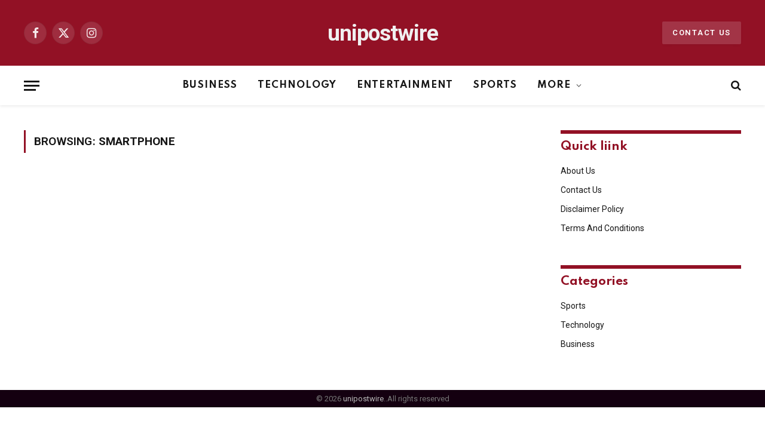

--- FILE ---
content_type: text/html; charset=UTF-8
request_url: https://www.unipostwire.com/tag/smartphone/
body_size: 31281
content:
<!DOCTYPE html>
<html lang="en-US" class="s-light site-s-light">

<head>
<meta name="viewport" content="width=device-width, initial-scale=1.0">
<meta charset="UTF-8" />
<meta name='robots' content='index, follow, max-image-preview:large, max-snippet:-1, max-video-preview:-1' />
<meta property="og:locale" content="en_US" />
<meta property="og:type" content="article" />
<meta property="og:title" content="Smartphone Archives" />
<meta property="og:url" content="https://www.unipostwire.com/tag/smartphone/" />
<meta property="og:site_name" content="unipostwire" />
<meta name="twitter:card" content="summary_large_image" />
<meta name="generator" content="WordPress 6.9" />
<meta name="generator" content="Elementor 3.34.2; features: additional_custom_breakpoints; settings: css_print_method-external, google_font-enabled, font_display-swap">
<meta name="google-site-verification" content="3xkHmIng83HWaytCYRJzFKi_GATdFq5udQNBiFKVcyo" />



<script id="bv-lazyload-images" data-cfasync="false" bv-exclude="true">var __defProp=Object.defineProperty;var __name=(target,value)=>__defProp(target,"name",{value,configurable:!0});var bv_lazyload_event_listener="load",bv_lazyload_events=["mousemove","click","keydown","wheel","touchmove","touchend"],bv_use_srcset_attr=!1,bv_style_observer,img_observer,picture_lazy_observer;bv_lazyload_event_listener=="load"?window.addEventListener("load",event=>{handle_lazyload_images()}):bv_lazyload_event_listener=="readystatechange"&&document.addEventListener("readystatechange",event=>{document.readyState==="interactive"&&handle_lazyload_images()});function add_lazyload_image_event_listeners(handle_lazyload_images2){bv_lazyload_events.forEach(function(event){document.addEventListener(event,handle_lazyload_images2,!0)})}__name(add_lazyload_image_event_listeners,"add_lazyload_image_event_listeners");function remove_lazyload_image_event_listeners(){bv_lazyload_events.forEach(function(event){document.removeEventListener(event,handle_lazyload_images,!0)})}__name(remove_lazyload_image_event_listeners,"remove_lazyload_image_event_listeners");function bv_replace_lazyloaded_image_url(element2){let src_value=element2.getAttribute("bv-data-src"),srcset_value=element2.getAttribute("bv-data-srcset"),currentSrc=element2.getAttribute("src");currentSrc&&currentSrc.startsWith("data:image/svg+xml")&&(bv_use_srcset_attr&&srcset_value&&element2.setAttribute("srcset",srcset_value),src_value&&element2.setAttribute("src",src_value))}__name(bv_replace_lazyloaded_image_url,"bv_replace_lazyloaded_image_url");function bv_replace_inline_style_image_url(element2){let bv_style_attr=element2.getAttribute("bv-data-style");if(console.log(bv_style_attr),bv_style_attr){let currentStyles=element2.getAttribute("style")||"",newStyle=currentStyles+(currentStyles?";":"")+bv_style_attr;element2.setAttribute("style",newStyle)}else console.log("BV_STYLE_ATTRIBUTE_NOT_FOUND : "+entry)}__name(bv_replace_inline_style_image_url,"bv_replace_inline_style_image_url");function handleLazyloadImages(entries){entries.map(entry2=>{entry2.isIntersecting&&(bv_replace_lazyloaded_image_url(entry2.target),img_observer.unobserve(entry2.target))})}__name(handleLazyloadImages,"handleLazyloadImages");function handleOnscreenInlineStyleImages(entries){entries.map(entry2=>{entry2.isIntersecting&&(bv_replace_inline_style_image_url(entry2.target),bv_style_observer.unobserve(entry2.target))})}__name(handleOnscreenInlineStyleImages,"handleOnscreenInlineStyleImages");function handlePictureTags(entries){entries.map(entry2=>{entry2.isIntersecting&&(bv_replace_picture_tag_url(entry2.target),picture_lazy_observer.unobserve(entry2.target))})}__name(handlePictureTags,"handlePictureTags");function bv_replace_picture_tag_url(element2){const child_elements=element2.children;for(let i=0;i<child_elements.length;i++){let child_elem=child_elements[i],_srcset=child_elem.getAttribute("bv-data-srcset"),_src=child_elem.getAttribute("bv-data-src");_srcset&&child_elem.setAttribute("srcset",_srcset),_src&&child_elem.setAttribute("src",_src),bv_replace_picture_tag_url(child_elem)}}__name(bv_replace_picture_tag_url,"bv_replace_picture_tag_url"),"IntersectionObserver"in window&&(bv_style_observer=new IntersectionObserver(handleOnscreenInlineStyleImages),img_observer=new IntersectionObserver(handleLazyloadImages),picture_lazy_observer=new IntersectionObserver(handlePictureTags));function handle_lazyload_images(){"IntersectionObserver"in window?(document.querySelectorAll(".bv-lazyload-bg-style").forEach(target_element=>{bv_style_observer.observe(target_element)}),document.querySelectorAll(".bv-lazyload-tag-img").forEach(img_element=>{img_observer.observe(img_element)}),document.querySelectorAll(".bv-lazyload-picture").forEach(picture_element=>{picture_lazy_observer.observe(picture_element)})):(document.querySelectorAll(".bv-lazyload-bg-style").forEach(target_element=>{bv_replace_inline_style_image_url(target_element)}),document.querySelectorAll(".bv-lazyload-tag-img").forEach(target_element=>{bv_replace_lazyloaded_image_url(target_element)}),document.querySelectorAll(".bv-lazyload-picture").forEach(picture_element=>{bv_replace_picture_tag_url(element)}))}__name(handle_lazyload_images,"handle_lazyload_images");
</script>

<script id="bv-dl-scripts-list" data-cfasync="false" bv-exclude="true">
var scriptAttrs = [{"attrs":{"type":"text\/javascript","id":"smartmag-lazy-inline-js-after","defer":true,"data-cfasync":"false","bv_inline_delayed":true,"async":false},"bv_unique_id":"mqKmrKWj4uPrKsakpQDB","reference":0},{"attrs":{"type":"text\/javascript","src":"https:\/\/www.unipostwire.com\/wp-content\/uploads\/al_opt_content\/SCRIPT\/www.unipostwire.com\/.\/wp-includes\/js\/jquery\/69706206a01328b1c511a294\/69706206a01328b1c511a294-16cb9084c573484b0cbcd8b282b41204_jquery.min.js?ver=3.7.1","id":"jquery-core-js","defer":true,"data-cfasync":"false","async":false,"bv_inline_delayed":false},"bv_unique_id":"ugOJVMQ16nLy9uBbjNPE","reference":1},{"attrs":{"type":"text\/javascript","src":"https:\/\/www.unipostwire.com\/wp-content\/uploads\/al_opt_content\/SCRIPT\/www.unipostwire.com\/.\/wp-includes\/js\/jquery\/69706206a01328b1c511a294\/69706206a01328b1c511a294-9ffeb32e2d9efbf8f70caabded242267_jquery-migrate.min.js?ver=3.4.1","id":"jquery-migrate-js","defer":true,"data-cfasync":"false","async":false,"bv_inline_delayed":false},"bv_unique_id":"nyPiesTgLna2Te1fv8wm","reference":2},{"attrs":{"defer":true,"data-cfasync":"false","bv_inline_delayed":true,"type":"text\/javascript","async":false},"bv_unique_id":"bkCyykaPflOgDQoPDOaH","reference":3},{"attrs":{"src":"https:\/\/analytics.ahrefs.com\/analytics.js","data-key":"BsjD0V+vFXdSWUWPY5Skag","defer":true,"data-cfasync":"false","async":false,"bv_inline_delayed":false},"bv_unique_id":"cM15MTAZlToMOWirXQSE","reference":4},{"attrs":{"defer":true,"data-cfasync":"false","bv_inline_delayed":true,"type":"text\/javascript","async":false},"bv_unique_id":"44PS7QxiU0xZUxtRKsOc","reference":5},{"attrs":{"type":"text\/javascript","id":"smartmag-lazyload-js-extra","defer":true,"data-cfasync":"false","bv_inline_delayed":true,"async":false},"bv_unique_id":"MOvf8VPXBa1PQGDnihlC","reference":6},{"attrs":{"type":"text\/javascript","src":"https:\/\/www.unipostwire.com\/wp-content\/uploads\/al_opt_content\/SCRIPT\/www.unipostwire.com\/.\/wp-content\/themes\/smart-mag\/js\/69706206a01328b1c511a294\/69706206a01328b1c511a294-0ef85c8f8b7da4e1ae20509ef259c68e_lazyload.js?ver=10.2.1","id":"smartmag-lazyload-js","defer":true,"data-cfasync":"false","async":false,"bv_inline_delayed":false},"bv_unique_id":"NDhVuqbk2SPIJEKrKRro","reference":7},{"attrs":{"type":"text\/javascript","src":"https:\/\/www.unipostwire.com\/wp-content\/uploads\/al_opt_content\/SCRIPT\/www.unipostwire.com\/.\/wp-content\/themes\/smart-mag\/js\/69706206a01328b1c511a294\/69706206a01328b1c511a294-ba6cf724c8bb1cf5b084e79ff230626e_jquery.mfp-lightbox.js?ver=10.2.1","id":"magnific-popup-js","defer":true,"data-cfasync":"false","async":false,"bv_inline_delayed":false},"bv_unique_id":"hASNz78r1MJOUzpRRbvd","reference":8},{"attrs":{"type":"text\/javascript","src":"https:\/\/www.unipostwire.com\/wp-content\/uploads\/al_opt_content\/SCRIPT\/www.unipostwire.com\/.\/wp-content\/themes\/smart-mag\/js\/69706206a01328b1c511a294\/69706206a01328b1c511a294-4d7c7efaef3434244613ec460710a0fd_jquery.sticky-sidebar.js?ver=10.2.1","id":"theia-sticky-sidebar-js","defer":true,"data-cfasync":"false","async":false,"bv_inline_delayed":false},"bv_unique_id":"2F6rhKviWGrFA8foJ8PQ","reference":9},{"attrs":{"type":"text\/javascript","id":"smartmag-theme-js-extra","defer":true,"data-cfasync":"false","bv_inline_delayed":true,"async":false},"bv_unique_id":"8z4hOq3xrTktNJOKrSJU","reference":10},{"attrs":{"type":"text\/javascript","src":"https:\/\/www.unipostwire.com\/wp-content\/uploads\/al_opt_content\/SCRIPT\/www.unipostwire.com\/.\/wp-content\/themes\/smart-mag\/js\/69706206a01328b1c511a294\/69706206a01328b1c511a294-85da32e6b6041ada9c93a3fa59e0dc5d_theme.js?ver=10.2.1","id":"smartmag-theme-js","defer":true,"data-cfasync":"false","async":false,"bv_inline_delayed":false},"bv_unique_id":"nl7TjcFa6qYqVKadozpB","reference":11},{"attrs":{"type":"module","defer":true,"data-cfasync":"false","bv_inline_delayed":true,"async":false},"bv_unique_id":"TjxdlTiF1MtXGEptZSTS","reference":12},{"attrs":{"src":"data:text\/javascript;base64, [base64]","id":"bv-trigger-listener","type":"text\/javascript","defer":true,"async":false},"bv_unique_id":"d6fe9c24159ed4a27d224d91c70f8fdc","reference":100000000}];
</script>
<script id="bv-web-worker" type="javascript/worker" data-cfasync="false" bv-exclude="true">var __defProp=Object.defineProperty;var __name=(target,value)=>__defProp(target,"name",{value,configurable:!0});self.onmessage=function(e){var counter=e.data.fetch_urls.length;e.data.fetch_urls.forEach(function(fetch_url){loadUrl(fetch_url,function(){console.log("DONE: "+fetch_url),counter=counter-1,counter===0&&self.postMessage({status:"SUCCESS"})})})};async function loadUrl(fetch_url,callback){try{var request=new Request(fetch_url,{mode:"no-cors",redirect:"follow"});await fetch(request),callback()}catch(fetchError){console.log("Fetch Error loading URL:",fetchError);try{var xhr=new XMLHttpRequest;xhr.onerror=callback,xhr.onload=callback,xhr.responseType="blob",xhr.open("GET",fetch_url,!0),xhr.send()}catch(xhrError){console.log("XHR Error loading URL:",xhrError),callback()}}}__name(loadUrl,"loadUrl");
</script>
<script id="bv-web-worker-handler" data-cfasync="false" bv-exclude="true">var __defProp=Object.defineProperty;var __name=(target,value)=>__defProp(target,"name",{value,configurable:!0});if(typeof scriptAttrs<"u"&&Array.isArray(scriptAttrs)&&scriptAttrs.length>0){const lastElement=scriptAttrs[scriptAttrs.length-1];if(lastElement.attrs&&lastElement.attrs.id==="bv-trigger-listener"){var bv_custom_ready_state_value="loading";Object.defineProperty(document,"readyState",{get:__name(function(){return bv_custom_ready_state_value},"get"),set:__name(function(){},"set")})}}if(typeof scriptAttrs>"u"||!Array.isArray(scriptAttrs))var scriptAttrs=[];if(typeof linkStyleAttrs>"u"||!Array.isArray(linkStyleAttrs))var linkStyleAttrs=[];function isMobileDevice(){return window.innerWidth<=500}__name(isMobileDevice,"isMobileDevice");var js_dom_loaded=!1;document.addEventListener("DOMContentLoaded",()=>{js_dom_loaded=!0});const EVENTS=["mousemove","click","keydown","wheel","touchmove","touchend"];var scriptUrls=[],styleUrls=[],bvEventCalled=!1,workerFinished=!1,functionExec=!1,scriptsInjected=!1,stylesInjected=!1,bv_load_event_fired=!1,autoInjectTimerStarted=!1;const BV_AUTO_INJECT_ENABLED=!0,BV_DESKTOP_AUTO_INJECT_DELAY=1e3,BV_MOBILE_AUTO_INJECT_DELAY=1e4,BV_WORKER_TIMEOUT_DURATION=3e3;scriptAttrs.forEach((scriptAttr,index)=>{scriptAttr.attrs.src&&!scriptAttr.attrs.src.includes("data:text/javascript")&&(scriptUrls[index]=scriptAttr.attrs.src)}),linkStyleAttrs.forEach((linkAttr,index)=>{styleUrls[index]=linkAttr.attrs.href});var fetchUrls=scriptUrls.concat(styleUrls);function addEventListeners(bvEventHandler2){EVENTS.forEach(function(event){document.addEventListener(event,bvEventFired,!0),document.addEventListener(event,bvEventHandler2,!0)})}__name(addEventListeners,"addEventListeners");function removeEventListeners(){EVENTS.forEach(function(event){document.removeEventListener(event,bvEventHandler,!0)})}__name(removeEventListeners,"removeEventListeners");function bvEventFired(){bvEventCalled||(bvEventCalled=!0,workerFinished=!0)}__name(bvEventFired,"bvEventFired");function bvGetElement(attributes,element){Object.keys(attributes).forEach(function(attr){attr==="async"?element.async=attributes[attr]:attr==="innerHTML"?element.innerHTML=atob(attributes[attr]):element.setAttribute(attr,attributes[attr])})}__name(bvGetElement,"bvGetElement");function bvAddElement(attr,element){var attributes=attr.attrs;if(attributes.bv_inline_delayed){let bvScriptId=attr.bv_unique_id,bvScriptElement=document.querySelector("[bv_unique_id='"+bvScriptId+"']");bvScriptElement?(!attributes.innerHTML&&!attributes.src&&bvScriptElement.textContent.trim()!==""&&(attributes.src="data:text/javascript;base64, "+btoa(unescape(encodeURIComponent(bvScriptElement.textContent)))),bvGetElement(attributes,element),bvScriptElement.after(element)):console.log(`Script not found for ${bvScriptId}`)}else{bvGetElement(attributes,element);var templateId=attr.bv_unique_id,targetElement=document.querySelector("[id='"+templateId+"']");targetElement&&targetElement.after(element)}}__name(bvAddElement,"bvAddElement");function injectStyles(){if(stylesInjected){console.log("Styles already injected, skipping");return}stylesInjected=!0,document.querySelectorAll('style[type="bv_inline_delayed_css"], template[id]').forEach(element=>{if(element.tagName.toLowerCase()==="style"){var new_style=document.createElement("style");new_style.type="text/css",new_style.textContent=element.textContent,element.after(new_style),new_style.parentNode?element.remove():console.log("PARENT NODE NOT FOUND")}else if(element.tagName.toLowerCase()==="template"){var templateId=element.id,linkStyleAttr=linkStyleAttrs.find(attr=>attr.bv_unique_id===templateId);if(linkStyleAttr){var link=document.createElement("link");bvAddElement(linkStyleAttr,link),element.parentNode&&element.parentNode.replaceChild(link,element),console.log("EXTERNAL STYLE ADDED")}else console.log(`No linkStyleAttr found for template ID ${templateId}`)}}),linkStyleAttrs.forEach((linkStyleAttr,index)=>{console.log("STYLE ADDED");var element=document.createElement("link");bvAddElement(linkStyleAttr,element)})}__name(injectStyles,"injectStyles");function injectScripts(){if(scriptsInjected){console.log("Scripts already injected, skipping");return}scriptsInjected=!0;let last_script_element;scriptAttrs.forEach((scriptAttr,index)=>{if(bv_custom_ready_state_value==="loading"&&scriptAttr.attrs&&scriptAttr.attrs.is_first_defer_element===!0)if(last_script_element){const readyStateScript=document.createElement("script");readyStateScript.src="data:text/javascript;base64, "+btoa(unescape(encodeURIComponent("bv_custom_ready_state_value = 'interactive';"))),readyStateScript.async=!1,last_script_element.after(readyStateScript)}else bv_custom_ready_state_value="interactive",console.log('Ready state manually set to "interactive"');console.log("JS ADDED");var element=document.createElement("script");last_script_element=element,bvAddElement(scriptAttr,element)})}__name(injectScripts,"injectScripts");function bvEventHandler(){console.log("EVENT FIRED"),js_dom_loaded&&bvEventCalled&&workerFinished&&!functionExec&&(functionExec=!0,injectStyles(),injectScripts(),removeEventListeners())}__name(bvEventHandler,"bvEventHandler");function autoInjectScriptsAfterLoad(){js_dom_loaded&&workerFinished&&!scriptsInjected&&!stylesInjected&&(console.log("Auto-injecting styles and scripts after timer"),injectStyles(),injectScripts())}__name(autoInjectScriptsAfterLoad,"autoInjectScriptsAfterLoad");function startAutoInjectTimer(){if(BV_AUTO_INJECT_ENABLED&&!autoInjectTimerStarted&&bv_load_event_fired&&!bvEventCalled){autoInjectTimerStarted=!0;var delay=isMobileDevice()?BV_MOBILE_AUTO_INJECT_DELAY:BV_DESKTOP_AUTO_INJECT_DELAY;console.log("Starting auto-inject timer with delay: "+delay+"ms"),setTimeout(function(){autoInjectScriptsAfterLoad()},delay)}}__name(startAutoInjectTimer,"startAutoInjectTimer"),addEventListeners(bvEventHandler);var requestObject=window.URL||window.webkitURL,bvWorker=new Worker(requestObject.createObjectURL(new Blob([document.getElementById("bv-web-worker").textContent],{type:"text/javascript"})));bvWorker.onmessage=function(e){e.data.status==="SUCCESS"&&(console.log("WORKER_FINISHED"),workerFinished=!0,bvEventHandler(),startAutoInjectTimer())},addEventListener("load",()=>{bvEventHandler(),bv_call_fetch_urls(),bv_load_event_fired=!0});function bv_call_fetch_urls(){!bv_load_event_fired&&!workerFinished&&(bvWorker.postMessage({fetch_urls:fetchUrls}),bv_initiate_worker_timer())}__name(bv_call_fetch_urls,"bv_call_fetch_urls"),setTimeout(function(){bv_call_fetch_urls()},5e3);function bv_initiate_worker_timer(){setTimeout(function(){workerFinished||(console.log("WORKER_TIMEDOUT"),workerFinished=!0,bvWorker.terminate()),bvEventHandler(),startAutoInjectTimer()},BV_WORKER_TIMEOUT_DURATION)}__name(bv_initiate_worker_timer,"bv_initiate_worker_timer");
</script>


	
	
	

	
	<title>Smartphone Archives - unipostwire</title>
	<link rel="canonical" href="https://www.unipostwire.com/tag/smartphone/" />
	
	
	
	
	
	
	<script type="application/ld+json" class="yoast-schema-graph">{"@context":"https://schema.org","@graph":[{"@type":"CollectionPage","@id":"https://www.unipostwire.com/tag/smartphone/","url":"https://www.unipostwire.com/tag/smartphone/","name":"Smartphone Archives - unipostwire","isPartOf":{"@id":"https://www.unipostwire.com/#website"},"breadcrumb":{"@id":"https://www.unipostwire.com/tag/smartphone/#breadcrumb"},"inLanguage":"en-US"},{"@type":"BreadcrumbList","@id":"https://www.unipostwire.com/tag/smartphone/#breadcrumb","itemListElement":[{"@type":"ListItem","position":1,"name":"Home","item":"https://www.unipostwire.com/"},{"@type":"ListItem","position":2,"name":"Smartphone"}]},{"@type":"WebSite","@id":"https://www.unipostwire.com/#website","url":"https://www.unipostwire.com/","name":"unipostwire","description":"","potentialAction":[{"@type":"SearchAction","target":{"@type":"EntryPoint","urlTemplate":"https://www.unipostwire.com/?s={search_term_string}"},"query-input":{"@type":"PropertyValueSpecification","valueRequired":true,"valueName":"search_term_string"}}],"inLanguage":"en-US"}]}</script>
	


<link rel='dns-prefetch' href='//fonts.googleapis.com' />
<link rel="alternate" type="application/rss+xml" title="unipostwire &raquo; Feed" href="https://www.unipostwire.com/feed/" />
<link rel="alternate" type="application/rss+xml" title="unipostwire &raquo; Comments Feed" href="https://www.unipostwire.com/comments/feed/" />
<link rel="alternate" type="application/rss+xml" title="unipostwire &raquo; Smartphone Tag Feed" href="https://www.unipostwire.com/tag/smartphone/feed/" />
<style id='wp-img-auto-sizes-contain-inline-css' type='text/css'>
img:is([sizes=auto i],[sizes^="auto," i]){contain-intrinsic-size:3000px 1500px}
/*# sourceURL=wp-img-auto-sizes-contain-inline-css */
</style>
<style id='wp-emoji-styles-inline-css' type='text/css'>

	img.wp-smiley, img.emoji {
		display: inline !important;
		border: none !important;
		box-shadow: none !important;
		height: 1em !important;
		width: 1em !important;
		margin: 0 0.07em !important;
		vertical-align: -0.1em !important;
		background: none !important;
		padding: 0 !important;
	}
/*# sourceURL=wp-emoji-styles-inline-css */
</style>
<link rel='stylesheet' id='wp-block-library-css' href='https://www.unipostwire.com/wp-includes/css/dist/block-library/style.min.css?ver=6.9' type='text/css' media='all' />
<style id='classic-theme-styles-inline-css' type='text/css'>
/*! This file is auto-generated */
.wp-block-button__link{color:#fff;background-color:#32373c;border-radius:9999px;box-shadow:none;text-decoration:none;padding:calc(.667em + 2px) calc(1.333em + 2px);font-size:1.125em}.wp-block-file__button{background:#32373c;color:#fff;text-decoration:none}
/*# sourceURL=/wp-includes/css/classic-themes.min.css */
</style>
<style id='global-styles-inline-css' type='text/css'>
:root{--wp--preset--aspect-ratio--square: 1;--wp--preset--aspect-ratio--4-3: 4/3;--wp--preset--aspect-ratio--3-4: 3/4;--wp--preset--aspect-ratio--3-2: 3/2;--wp--preset--aspect-ratio--2-3: 2/3;--wp--preset--aspect-ratio--16-9: 16/9;--wp--preset--aspect-ratio--9-16: 9/16;--wp--preset--color--black: #000000;--wp--preset--color--cyan-bluish-gray: #abb8c3;--wp--preset--color--white: #ffffff;--wp--preset--color--pale-pink: #f78da7;--wp--preset--color--vivid-red: #cf2e2e;--wp--preset--color--luminous-vivid-orange: #ff6900;--wp--preset--color--luminous-vivid-amber: #fcb900;--wp--preset--color--light-green-cyan: #7bdcb5;--wp--preset--color--vivid-green-cyan: #00d084;--wp--preset--color--pale-cyan-blue: #8ed1fc;--wp--preset--color--vivid-cyan-blue: #0693e3;--wp--preset--color--vivid-purple: #9b51e0;--wp--preset--gradient--vivid-cyan-blue-to-vivid-purple: linear-gradient(135deg,rgb(6,147,227) 0%,rgb(155,81,224) 100%);--wp--preset--gradient--light-green-cyan-to-vivid-green-cyan: linear-gradient(135deg,rgb(122,220,180) 0%,rgb(0,208,130) 100%);--wp--preset--gradient--luminous-vivid-amber-to-luminous-vivid-orange: linear-gradient(135deg,rgb(252,185,0) 0%,rgb(255,105,0) 100%);--wp--preset--gradient--luminous-vivid-orange-to-vivid-red: linear-gradient(135deg,rgb(255,105,0) 0%,rgb(207,46,46) 100%);--wp--preset--gradient--very-light-gray-to-cyan-bluish-gray: linear-gradient(135deg,rgb(238,238,238) 0%,rgb(169,184,195) 100%);--wp--preset--gradient--cool-to-warm-spectrum: linear-gradient(135deg,rgb(74,234,220) 0%,rgb(151,120,209) 20%,rgb(207,42,186) 40%,rgb(238,44,130) 60%,rgb(251,105,98) 80%,rgb(254,248,76) 100%);--wp--preset--gradient--blush-light-purple: linear-gradient(135deg,rgb(255,206,236) 0%,rgb(152,150,240) 100%);--wp--preset--gradient--blush-bordeaux: linear-gradient(135deg,rgb(254,205,165) 0%,rgb(254,45,45) 50%,rgb(107,0,62) 100%);--wp--preset--gradient--luminous-dusk: linear-gradient(135deg,rgb(255,203,112) 0%,rgb(199,81,192) 50%,rgb(65,88,208) 100%);--wp--preset--gradient--pale-ocean: linear-gradient(135deg,rgb(255,245,203) 0%,rgb(182,227,212) 50%,rgb(51,167,181) 100%);--wp--preset--gradient--electric-grass: linear-gradient(135deg,rgb(202,248,128) 0%,rgb(113,206,126) 100%);--wp--preset--gradient--midnight: linear-gradient(135deg,rgb(2,3,129) 0%,rgb(40,116,252) 100%);--wp--preset--font-size--small: 13px;--wp--preset--font-size--medium: 20px;--wp--preset--font-size--large: 36px;--wp--preset--font-size--x-large: 42px;--wp--preset--spacing--20: 0.44rem;--wp--preset--spacing--30: 0.67rem;--wp--preset--spacing--40: 1rem;--wp--preset--spacing--50: 1.5rem;--wp--preset--spacing--60: 2.25rem;--wp--preset--spacing--70: 3.38rem;--wp--preset--spacing--80: 5.06rem;--wp--preset--shadow--natural: 6px 6px 9px rgba(0, 0, 0, 0.2);--wp--preset--shadow--deep: 12px 12px 50px rgba(0, 0, 0, 0.4);--wp--preset--shadow--sharp: 6px 6px 0px rgba(0, 0, 0, 0.2);--wp--preset--shadow--outlined: 6px 6px 0px -3px rgb(255, 255, 255), 6px 6px rgb(0, 0, 0);--wp--preset--shadow--crisp: 6px 6px 0px rgb(0, 0, 0);}:where(.is-layout-flex){gap: 0.5em;}:where(.is-layout-grid){gap: 0.5em;}body .is-layout-flex{display: flex;}.is-layout-flex{flex-wrap: wrap;align-items: center;}.is-layout-flex > :is(*, div){margin: 0;}body .is-layout-grid{display: grid;}.is-layout-grid > :is(*, div){margin: 0;}:where(.wp-block-columns.is-layout-flex){gap: 2em;}:where(.wp-block-columns.is-layout-grid){gap: 2em;}:where(.wp-block-post-template.is-layout-flex){gap: 1.25em;}:where(.wp-block-post-template.is-layout-grid){gap: 1.25em;}.has-black-color{color: var(--wp--preset--color--black) !important;}.has-cyan-bluish-gray-color{color: var(--wp--preset--color--cyan-bluish-gray) !important;}.has-white-color{color: var(--wp--preset--color--white) !important;}.has-pale-pink-color{color: var(--wp--preset--color--pale-pink) !important;}.has-vivid-red-color{color: var(--wp--preset--color--vivid-red) !important;}.has-luminous-vivid-orange-color{color: var(--wp--preset--color--luminous-vivid-orange) !important;}.has-luminous-vivid-amber-color{color: var(--wp--preset--color--luminous-vivid-amber) !important;}.has-light-green-cyan-color{color: var(--wp--preset--color--light-green-cyan) !important;}.has-vivid-green-cyan-color{color: var(--wp--preset--color--vivid-green-cyan) !important;}.has-pale-cyan-blue-color{color: var(--wp--preset--color--pale-cyan-blue) !important;}.has-vivid-cyan-blue-color{color: var(--wp--preset--color--vivid-cyan-blue) !important;}.has-vivid-purple-color{color: var(--wp--preset--color--vivid-purple) !important;}.has-black-background-color{background-color: var(--wp--preset--color--black) !important;}.has-cyan-bluish-gray-background-color{background-color: var(--wp--preset--color--cyan-bluish-gray) !important;}.has-white-background-color{background-color: var(--wp--preset--color--white) !important;}.has-pale-pink-background-color{background-color: var(--wp--preset--color--pale-pink) !important;}.has-vivid-red-background-color{background-color: var(--wp--preset--color--vivid-red) !important;}.has-luminous-vivid-orange-background-color{background-color: var(--wp--preset--color--luminous-vivid-orange) !important;}.has-luminous-vivid-amber-background-color{background-color: var(--wp--preset--color--luminous-vivid-amber) !important;}.has-light-green-cyan-background-color{background-color: var(--wp--preset--color--light-green-cyan) !important;}.has-vivid-green-cyan-background-color{background-color: var(--wp--preset--color--vivid-green-cyan) !important;}.has-pale-cyan-blue-background-color{background-color: var(--wp--preset--color--pale-cyan-blue) !important;}.has-vivid-cyan-blue-background-color{background-color: var(--wp--preset--color--vivid-cyan-blue) !important;}.has-vivid-purple-background-color{background-color: var(--wp--preset--color--vivid-purple) !important;}.has-black-border-color{border-color: var(--wp--preset--color--black) !important;}.has-cyan-bluish-gray-border-color{border-color: var(--wp--preset--color--cyan-bluish-gray) !important;}.has-white-border-color{border-color: var(--wp--preset--color--white) !important;}.has-pale-pink-border-color{border-color: var(--wp--preset--color--pale-pink) !important;}.has-vivid-red-border-color{border-color: var(--wp--preset--color--vivid-red) !important;}.has-luminous-vivid-orange-border-color{border-color: var(--wp--preset--color--luminous-vivid-orange) !important;}.has-luminous-vivid-amber-border-color{border-color: var(--wp--preset--color--luminous-vivid-amber) !important;}.has-light-green-cyan-border-color{border-color: var(--wp--preset--color--light-green-cyan) !important;}.has-vivid-green-cyan-border-color{border-color: var(--wp--preset--color--vivid-green-cyan) !important;}.has-pale-cyan-blue-border-color{border-color: var(--wp--preset--color--pale-cyan-blue) !important;}.has-vivid-cyan-blue-border-color{border-color: var(--wp--preset--color--vivid-cyan-blue) !important;}.has-vivid-purple-border-color{border-color: var(--wp--preset--color--vivid-purple) !important;}.has-vivid-cyan-blue-to-vivid-purple-gradient-background{background: var(--wp--preset--gradient--vivid-cyan-blue-to-vivid-purple) !important;}.has-light-green-cyan-to-vivid-green-cyan-gradient-background{background: var(--wp--preset--gradient--light-green-cyan-to-vivid-green-cyan) !important;}.has-luminous-vivid-amber-to-luminous-vivid-orange-gradient-background{background: var(--wp--preset--gradient--luminous-vivid-amber-to-luminous-vivid-orange) !important;}.has-luminous-vivid-orange-to-vivid-red-gradient-background{background: var(--wp--preset--gradient--luminous-vivid-orange-to-vivid-red) !important;}.has-very-light-gray-to-cyan-bluish-gray-gradient-background{background: var(--wp--preset--gradient--very-light-gray-to-cyan-bluish-gray) !important;}.has-cool-to-warm-spectrum-gradient-background{background: var(--wp--preset--gradient--cool-to-warm-spectrum) !important;}.has-blush-light-purple-gradient-background{background: var(--wp--preset--gradient--blush-light-purple) !important;}.has-blush-bordeaux-gradient-background{background: var(--wp--preset--gradient--blush-bordeaux) !important;}.has-luminous-dusk-gradient-background{background: var(--wp--preset--gradient--luminous-dusk) !important;}.has-pale-ocean-gradient-background{background: var(--wp--preset--gradient--pale-ocean) !important;}.has-electric-grass-gradient-background{background: var(--wp--preset--gradient--electric-grass) !important;}.has-midnight-gradient-background{background: var(--wp--preset--gradient--midnight) !important;}.has-small-font-size{font-size: var(--wp--preset--font-size--small) !important;}.has-medium-font-size{font-size: var(--wp--preset--font-size--medium) !important;}.has-large-font-size{font-size: var(--wp--preset--font-size--large) !important;}.has-x-large-font-size{font-size: var(--wp--preset--font-size--x-large) !important;}
:where(.wp-block-post-template.is-layout-flex){gap: 1.25em;}:where(.wp-block-post-template.is-layout-grid){gap: 1.25em;}
:where(.wp-block-term-template.is-layout-flex){gap: 1.25em;}:where(.wp-block-term-template.is-layout-grid){gap: 1.25em;}
:where(.wp-block-columns.is-layout-flex){gap: 2em;}:where(.wp-block-columns.is-layout-grid){gap: 2em;}
:root :where(.wp-block-pullquote){font-size: 1.5em;line-height: 1.6;}
/*# sourceURL=global-styles-inline-css */
</style>
<link rel='stylesheet' id='smartmag-core-css' href='https://www.unipostwire.com/wp-content/themes/smart-mag/style.css?ver=10.2.1' type='text/css' media='all' />
<style id='smartmag-core-inline-css' type='text/css'>
:root { --c-main: #921125;
--c-main-rgb: 146,17,37;
--text-font: "Roboto", system-ui, -apple-system, "Segoe UI", Arial, sans-serif;
--body-font: "Roboto", system-ui, -apple-system, "Segoe UI", Arial, sans-serif;
--title-font: "Spartan", system-ui, -apple-system, "Segoe UI", Arial, sans-serif;
--h-font: "Spartan", system-ui, -apple-system, "Segoe UI", Arial, sans-serif;
--sidebar-width: 29%;
--c-excerpts: #686868;
--excerpt-size: 14px; }
.smart-head-main { --c-shadow: rgba(10,0,0,0.06); }
.smart-head-main .smart-head-mid { background-color: #921125; }
.s-dark .smart-head-main .smart-head-mid,
.smart-head-main .s-dark.smart-head-mid { background-color: #921125; }
.smart-head-main .smart-head-bot { --head-h: 66px; border-bottom-width: 1px; }
.navigation-main .menu > li > a { font-family: "Spartan", system-ui, -apple-system, "Segoe UI", Arial, sans-serif; font-size: 15px; font-weight: bold; letter-spacing: 0.07em; }
.mega-menu .post-title a:hover { color: var(--c-nav-drop-hov); }
.s-light .navigation { --c-nav-blip: #565656; }
.smart-head-mobile .smart-head-mid { background-color: #921125; border-bottom-width: 0px; }
.mobile-menu { text-transform: uppercase; letter-spacing: .05em; }
.s-dark .smart-head-main .spc-social,
.smart-head-main .s-dark .spc-social { --c-spc-social: rgba(255,255,255,0.9); --c-spc-social-hov: #e5e5e5; }
.smart-head .ts-button1 { font-size: 13px; letter-spacing: 0.13em; }
.s-dark .smart-head .ts-button1,
.smart-head .s-dark .ts-button1 { background-color: rgba(255,255,255,0.15); }
.s-dark .upper-footer { background-color: #140010; }
.s-dark .lower-footer { background-color: #140010; }
.post-meta .text-in, .post-meta .post-cat > a { font-size: 11px; }
.post-meta .post-cat > a { font-weight: 600; }
.block-head-f { --space-below: 7px; --line-weight: 6px; --c-line: var(--c-main); --c-border: #ffffff; }
.block-head-f .heading { color: var(--c-main); }
.load-button { padding-top: 14px; padding-bottom: 14px; padding-left: 14px; padding-right: 14px; width: 300px; border-radius: 50px; }
.loop-grid-base .post-title { font-size: 16px; font-weight: bold; line-height: 1.4; letter-spacing: -0.03em; }
.loop-list .post-title { font-size: 20px; font-weight: bold; line-height: 1.5; letter-spacing: -0.03em; }
.loop-small .post-title { font-size: 14px; font-weight: 600; letter-spacing: -0.03em; }
@media (min-width: 941px) and (max-width: 1200px) { .navigation-main .menu > li > a { font-size: calc(10px + (15px - 10px) * .7); } }


/*# sourceURL=smartmag-core-inline-css */
</style>
<link rel='stylesheet' id='smartmag-magnific-popup-css' href='https://www.unipostwire.com/wp-content/themes/smart-mag/css/lightbox.css?ver=10.2.1' type='text/css' media='all' />
<link rel='stylesheet' id='smartmag-icons-css' href='https://www.unipostwire.com/wp-content/themes/smart-mag/css/icons/icons.css?ver=10.2.1' type='text/css' media='all' />
<link rel='stylesheet' id='smartmag-gfonts-custom-css' href='https://fonts.googleapis.com/css?family=Roboto%3A400%2C500%2C600%2C700%7CSpartan%3A400%2C500%2C600%2C700%2Cbold&#038;display=swap' type='text/css' media='all' />
<script type="bv_inline_delayed_js" bv_unique_id="mqKmrKWj4uPrKsakpQDB" id="smartmag-lazy-inline-js-after" defer="1" data-cfasync="false" bv_inline_delayed="1" async="">/* <![CDATA[ */
/**
 * @copyright ThemeSphere
 * @preserve
 */
var BunyadLazy={};BunyadLazy.load=function(){function a(e,n){var t={};e.dataset.bgset&&e.dataset.sizes?(t.sizes=e.dataset.sizes,t.srcset=e.dataset.bgset):t.src=e.dataset.bgsrc,function(t){var a=t.dataset.ratio;if(0<a){const e=t.parentElement;if(e.classList.contains("media-ratio")){const n=e.style;n.getPropertyValue("--a-ratio")||(n.paddingBottom=100/a+"%")}}}(e);var a,o=document.createElement("img");for(a in o.onload=function(){var t="url('"+(o.currentSrc||o.src)+"')",a=e.style;a.backgroundImage!==t&&requestAnimationFrame(()=>{a.backgroundImage=t,n&&n()}),o.onload=null,o.onerror=null,o=null},o.onerror=o.onload,t)o.setAttribute(a,t[a]);o&&o.complete&&0<o.naturalWidth&&o.onload&&o.onload()}function e(t){t.dataset.loaded||a(t,()=>{document.dispatchEvent(new Event("lazyloaded")),t.dataset.loaded=1})}function n(t){"complete"===document.readyState?t():window.addEventListener("load",t)}return{initEarly:function(){var t,a=()=>{document.querySelectorAll(".img.bg-cover:not(.lazyload)").forEach(e)};"complete"!==document.readyState?(t=setInterval(a,150),n(()=>{a(),clearInterval(t)})):a()},callOnLoad:n,initBgImages:function(t){t&&n(()=>{document.querySelectorAll(".img.bg-cover").forEach(e)})},bgLoad:a}}(),BunyadLazy.load.initEarly();
//# sourceURL=smartmag-lazy-inline-js-after
/* ]]> */</script>
<template id="ugOJVMQ16nLy9uBbjNPE"></template>
<template id="nyPiesTgLna2Te1fv8wm"></template>
<link rel="https://api.w.org/" href="https://www.unipostwire.com/wp-json/" /><link rel="alternate" title="JSON" type="application/json" href="https://www.unipostwire.com/wp-json/wp/v2/tags/12" /><link rel="EditURI" type="application/rsd+xml" title="RSD" href="https://www.unipostwire.com/xmlrpc.php?rsd" />


		<script type="bv_inline_delayed_js" bv_unique_id="bkCyykaPflOgDQoPDOaH" defer="1" data-cfasync="false" bv_inline_delayed="1" async="">var BunyadSchemeKey = 'bunyad-scheme';
		(() => {
			const d = document.documentElement;
			const c = d.classList;
			var scheme = localStorage.getItem(BunyadSchemeKey);
			
			if (scheme) {
				d.dataset.origClass = c;
				scheme === 'dark' ? c.remove('s-light', 'site-s-light') : c.remove('s-dark', 'site-s-dark');
				c.add('site-s-' + scheme, 's-' + scheme);
			}
		})();</script>
		
			<style>
				.e-con.e-parent:nth-of-type(n+4):not(.e-lazyloaded):not(.e-no-lazyload),
				.e-con.e-parent:nth-of-type(n+4):not(.e-lazyloaded):not(.e-no-lazyload) * {
					background-image: none !important;
				}
				@media screen and (max-height: 1024px) {
					.e-con.e-parent:nth-of-type(n+3):not(.e-lazyloaded):not(.e-no-lazyload),
					.e-con.e-parent:nth-of-type(n+3):not(.e-lazyloaded):not(.e-no-lazyload) * {
						background-image: none !important;
					}
				}
				@media screen and (max-height: 640px) {
					.e-con.e-parent:nth-of-type(n+2):not(.e-lazyloaded):not(.e-no-lazyload),
					.e-con.e-parent:nth-of-type(n+2):not(.e-lazyloaded):not(.e-no-lazyload) * {
						background-image: none !important;
					}
				}
			</style>
					<style type="text/css" id="wp-custom-css">
			.bold-footer-lower .inner{
	padding:5px;
}
.bold-footer-lower .links .menu{
	display:none;
}
.ruby-table-contents,.toc-header,.toc-content{
	display:none;
}
.category .bg-cover{
	background-size:contain;
}
.media-ratio.ratio-4-3 {
    padding-bottom: 53%;
}
.ar-bunyad-main {
    padding-bottom: 49.35533%;
}
.ar-bunyad-main-full {
    padding-bottom: 64.833333%;
}
.media-ratio .wp-post-image, .media-ratio > img{
	object-fit:contain;
}		</style>
		

<template id="cM15MTAZlToMOWirXQSE"></template>
</head>

<body class="archive tag tag-smartphone tag-12 wp-theme-smart-mag right-sidebar has-lb has-lb-sm ts-img-hov-fade layout-normal elementor-default elementor-kit-4642">



<div class="main-wrap">

	
<div class="off-canvas-backdrop"></div>
<div class="mobile-menu-container off-canvas s-dark" id="off-canvas">

	<div class="off-canvas-head">
		<a href="#" class="close">
			<span class="visuallyhidden">Close Menu</span>
			<i class="tsi tsi-times"></i>
		</a>

		<div class="ts-logo">
					</div>
	</div>

	<div class="off-canvas-content">

					<ul class="mobile-menu"></ul>
		
					<div class="off-canvas-widgets">
				
		<div id="smartmag-block-posts-small-2" class="widget ts-block-widget smartmag-widget-posts-small">		
		<div class="block">
					<section class="block-wrap block-posts-small block-sc mb-none" data-id="1">

			<div class="widget-title block-head block-head-ac block-head-b"><h5 class="heading">What's Hot</h5></div>	
			<div class="block-content">
				
	<div class="loop loop-small loop-small-a loop-sep loop-small-sep grid grid-1 md:grid-1 sm:grid-1 xs:grid-1">

					
<article class="l-post small-post small-a-post m-pos-left">

	
			<div class="media">

		
			<a href="https://www.unipostwire.com/special-ops-season-2/" class="image-link media-ratio ar-bunyad-thumb" title="Special Ops Season 2: Release Date, Cast, Plot, Episodes, and Reviews"><span data-bgsrc="https://www.unipostwire.com/wp-content/uploads/2026/01/special-ops-season-2-300x144.jpg" class="img bg-cover wp-post-image attachment-medium size-medium lazyload" data-bgset="https://www.unipostwire.com/wp-content/uploads/2026/01/special-ops-season-2-300x144.jpg 300w, https://www.unipostwire.com/wp-content/uploads/2026/01/special-ops-season-2-1024x490.jpg 1024w, https://www.unipostwire.com/wp-content/uploads/2026/01/special-ops-season-2-768x367.jpg 768w, https://www.unipostwire.com/wp-content/uploads/2026/01/special-ops-season-2-150x72.jpg 150w, https://www.unipostwire.com/wp-content/uploads/2026/01/special-ops-season-2-450x215.jpg 450w, https://www.unipostwire.com/wp-content/uploads/2026/01/special-ops-season-2.jpg 1200w" data-sizes="(max-width: 110px) 100vw, 110px" role="img" aria-label="Special Ops Season 2"></span></a>			
			
			
			
		
		</div>
	

	
		<div class="content">

			<div class="post-meta post-meta-a post-meta-left has-below"><h4 class="is-title post-title"><a href="https://www.unipostwire.com/special-ops-season-2/">Special Ops Season 2: Release Date, Cast, Plot, Episodes, and Reviews</a></h4><div class="post-meta-items meta-below"><span class="meta-item date"><span class="date-link"><time class="post-date" datetime="2026-01-21T11:58:52+00:00">January 21, 2026</time></span></span></div></div>			
			
			
		</div>

	
</article>	
					
<article class="l-post small-post small-a-post m-pos-left">

	
			<div class="media">

		
			<a href="https://www.unipostwire.com/why-security-is-important-in-an-online-game-platform/" class="image-link media-ratio ar-bunyad-thumb" title="Why Security Is Important In An Online Game Platform"><span data-bgsrc="https://www.unipostwire.com/wp-content/uploads/2026/01/An-Online-game-300x169.jpg" class="img bg-cover wp-post-image attachment-medium size-medium lazyload" data-bgset="[data-uri] 300w, [data-uri] 150w, [data-uri] 450w, [data-uri] 512w" data-sizes="(max-width: 110px) 100vw, 110px"></span></a>			
			
			
			
		
		</div>
	

	
		<div class="content">

			<div class="post-meta post-meta-a post-meta-left has-below"><h4 class="is-title post-title"><a href="https://www.unipostwire.com/why-security-is-important-in-an-online-game-platform/">Why Security Is Important In An Online Game Platform</a></h4><div class="post-meta-items meta-below"><span class="meta-item date"><span class="date-link"><time class="post-date" datetime="2026-01-20T04:30:35+00:00">January 20, 2026</time></span></span></div></div>			
			
			
		</div>

	
</article>	
					
<article class="l-post small-post small-a-post m-pos-left">

	
			<div class="media">

		
			<a href="https://www.unipostwire.com/microblading-trends-in-2026-what-brows-clients-are-asking-for/" class="image-link media-ratio ar-bunyad-thumb" title="Microblading Trends in 2026: What Brows Clients Are Asking For"><span data-bgsrc="https://www.unipostwire.com/wp-content/uploads/2026/01/Microblading-Trends-300x225.jpg" class="img bg-cover wp-post-image attachment-medium size-medium lazyload" data-bgset="[data-uri] 300w, [data-uri] 150w, [data-uri] 450w, [data-uri] 512w" data-sizes="(max-width: 110px) 100vw, 110px"></span></a>			
			
			
			
		
		</div>
	

	
		<div class="content">

			<div class="post-meta post-meta-a post-meta-left has-below"><h4 class="is-title post-title"><a href="https://www.unipostwire.com/microblading-trends-in-2026-what-brows-clients-are-asking-for/">Microblading Trends in 2026: What Brows Clients Are Asking For</a></h4><div class="post-meta-items meta-below"><span class="meta-item date"><span class="date-link"><time class="post-date" datetime="2026-01-19T12:08:38+00:00">January 19, 2026</time></span></span></div></div>			
			
			
		</div>

	
</article>	
		
	</div>

					</div>

		</section>
				</div>

		</div>			</div>
		
		
		<div class="spc-social-block spc-social spc-social-b smart-head-social">
		
			
				<a href="#" class="link service s-facebook" target="_blank" rel="nofollow noopener">
					<i class="icon tsi tsi-facebook"></i>					<span class="visuallyhidden">Facebook</span>
				</a>
									
			
				<a href="#" class="link service s-twitter" target="_blank" rel="nofollow noopener">
					<i class="icon tsi tsi-twitter"></i>					<span class="visuallyhidden">X (Twitter)</span>
				</a>
									
			
				<a href="#" class="link service s-instagram" target="_blank" rel="nofollow noopener">
					<i class="icon tsi tsi-instagram"></i>					<span class="visuallyhidden">Instagram</span>
				</a>
									
			
		</div>

		
	</div>

</div>
<div class="smart-head smart-head-b smart-head-main" id="smart-head" data-sticky="auto" data-sticky-type="smart" data-sticky-full>
	
	<div class="smart-head-row smart-head-mid smart-head-row-3 s-dark smart-head-row-full">

		<div class="inner wrap">

							
				<div class="items items-left ">
				
		<div class="spc-social-block spc-social spc-social-b smart-head-social">
		
			
				<a href="#" class="link service s-facebook" target="_blank" rel="nofollow noopener">
					<i class="icon tsi tsi-facebook"></i>					<span class="visuallyhidden">Facebook</span>
				</a>
									
			
				<a href="#" class="link service s-twitter" target="_blank" rel="nofollow noopener">
					<i class="icon tsi tsi-twitter"></i>					<span class="visuallyhidden">X (Twitter)</span>
				</a>
									
			
				<a href="#" class="link service s-instagram" target="_blank" rel="nofollow noopener">
					<i class="icon tsi tsi-instagram"></i>					<span class="visuallyhidden">Instagram</span>
				</a>
									
			
		</div>

						</div>

							
				<div class="items items-center ">
					<a href="https://www.unipostwire.com/" title="unipostwire" rel="home" class="logo-link ts-logo text-logo">
		<span>
			
				unipostwire
					</span>
	</a>				</div>

							
				<div class="items items-right ">
				
	<a href="https://www.unipostwire.com/contact/" class="ts-button ts-button-a ts-button1" target="_blank" rel="noopener">
		Contact Us	</a>
				</div>

						
		</div>
	</div>

	
	<div class="smart-head-row smart-head-bot smart-head-row-3 is-light has-center-nav smart-head-row-full">

		<div class="inner wrap">

							
				<div class="items items-left ">
				
<button class="offcanvas-toggle has-icon" type="button" aria-label="Menu">
	<span class="hamburger-icon hamburger-icon-a">
		<span class="inner"></span>
	</span>
</button>				</div>

							
				<div class="items items-center ">
					<div class="nav-wrap">
		<nav class="navigation navigation-main nav-hov-a">
			<ul id="menu-law" class="menu"><li id="menu-item-2579" class="menu-item menu-item-type-taxonomy menu-item-object-category menu-cat-27 menu-item-2579"><a href="https://www.unipostwire.com/category/business/">Business</a></li>
<li id="menu-item-3025" class="menu-item menu-item-type-taxonomy menu-item-object-category menu-cat-34 menu-item-3025"><a href="https://www.unipostwire.com/category/technology/">Technology</a></li>
<li id="menu-item-2582" class="menu-item menu-item-type-taxonomy menu-item-object-category menu-cat-31 menu-item-2582"><a href="https://www.unipostwire.com/category/entertainment/">Entertainment</a></li>
<li id="menu-item-2588" class="menu-item menu-item-type-taxonomy menu-item-object-category menu-cat-30 menu-item-2588"><a href="https://www.unipostwire.com/category/sport/">Sports</a></li>
<li id="menu-item-7463" class="menu-item menu-item-type-taxonomy menu-item-object-category menu-item-has-children menu-cat-32 menu-item-7463"><a href="https://www.unipostwire.com/category/more/">More</a>
<ul class="sub-menu">
	<li id="menu-item-2584" class="menu-item menu-item-type-taxonomy menu-item-object-category menu-cat-25 menu-item-2584"><a href="https://www.unipostwire.com/category/health/">Health</a></li>
	<li id="menu-item-7433" class="menu-item menu-item-type-taxonomy menu-item-object-category menu-cat-1 menu-item-7433"><a href="https://www.unipostwire.com/category/blog/">Blog</a></li>
	<li id="menu-item-2583" class="menu-item menu-item-type-taxonomy menu-item-object-category menu-cat-28 menu-item-2583"><a href="https://www.unipostwire.com/category/fashion/">Fashion</a></li>
</ul>
</li>
</ul>		</nav>
	</div>
				</div>

							
				<div class="items items-right ">
				

	<a href="#" class="search-icon has-icon-only is-icon" title="Search">
		<i class="tsi tsi-search"></i>
	</a>

				</div>

						
		</div>
	</div>

	</div>
<div class="smart-head smart-head-a smart-head-mobile" id="smart-head-mobile" data-sticky="mid" data-sticky-type="smart" data-sticky-full>
	
	<div class="smart-head-row smart-head-mid smart-head-row-3 s-dark smart-head-row-full">

		<div class="inner wrap">

							
				<div class="items items-left ">
				
<button class="offcanvas-toggle has-icon" type="button" aria-label="Menu">
	<span class="hamburger-icon hamburger-icon-a">
		<span class="inner"></span>
	</span>
</button>				</div>

							
				<div class="items items-center ">
					<a href="https://www.unipostwire.com/" title="unipostwire" rel="home" class="logo-link ts-logo text-logo">
		<span>
			
				unipostwire
					</span>
	</a>				</div>

							
				<div class="items items-right ">
				

	<a href="#" class="search-icon has-icon-only is-icon" title="Search">
		<i class="tsi tsi-search"></i>
	</a>

				</div>

						
		</div>
	</div>

	</div>

<div class="main ts-contain cf right-sidebar">
			<div class="ts-row">
			<div class="col-8 main-content">

							<h1 class="archive-heading">
					Browsing: <span>Smartphone</span>				</h1>
						
					
							
					<section class="block-wrap block-grid mb-none" data-id="2">

				
			<div class="block-content">
					
	<div class="loop loop-grid loop-grid-base grid grid-2 md:grid-2 xs:grid-1">

		
	</div>

	

	<nav class="main-pagination pagination-numbers" data-type="numbers">
			</nav>


	
			</div>

		</section>
		
			</div>
			
					
	
	<aside class="col-4 main-sidebar has-sep" data-sticky="1">
	
			<div class="inner theiaStickySidebar">
		
			<div id="nav_menu-4" class="widget widget_nav_menu"><div class="widget-title block-head block-head-ac block-head block-head-ac block-head-f is-left has-style"><h5 class="heading">Quick liink</h5></div><div class="menu-categories-container"><ul id="menu-categories" class="menu"><li id="menu-item-3432" class="menu-item menu-item-type-post_type menu-item-object-page menu-item-3432"><a href="https://www.unipostwire.com/about-us/">About Us</a></li>
<li id="menu-item-3435" class="menu-item menu-item-type-post_type menu-item-object-page menu-item-3435"><a href="https://www.unipostwire.com/contact/">Contact Us</a></li>
<li id="menu-item-3434" class="menu-item menu-item-type-post_type menu-item-object-page menu-item-3434"><a href="https://www.unipostwire.com/disclaimer-policy/">Disclaimer Policy</a></li>
<li id="menu-item-3433" class="menu-item menu-item-type-post_type menu-item-object-page menu-item-3433"><a href="https://www.unipostwire.com/terms-and-conditions/">Terms And Conditions</a></li>
</ul></div></div><div id="nav_menu-3" class="widget widget_nav_menu"><div class="widget-title block-head block-head-ac block-head block-head-ac block-head-f is-left has-style"><h5 class="heading">Categories</h5></div><div class="menu-footer-1-container"><ul id="menu-footer-1" class="menu"><li id="menu-item-2697" class="menu-item menu-item-type-taxonomy menu-item-object-category menu-item-2697"><a href="https://www.unipostwire.com/category/sport/">Sports</a></li>
<li id="menu-item-2698" class="menu-item menu-item-type-taxonomy menu-item-object-category menu-item-2698"><a href="https://www.unipostwire.com/category/technology/">Technology</a></li>
<li id="menu-item-2699" class="menu-item menu-item-type-taxonomy menu-item-object-category menu-item-2699"><a href="https://www.unipostwire.com/category/business/">Business</a></li>
</ul></div></div>		</div>
	
	</aside>
	
			
		</div>
	</div>

			<footer class="main-footer cols-gap-lg footer-bold s-dark">

					
	
			<div class="lower-footer bold-footer-lower">
			<div class="ts-contain inner">

				

				
				
				<div class="copyright">
					&copy; 2026  <a href="https://www.unipostwire.com/">unipostwire</a>..All  rights reserved				</div>
			</div>
		</div>		
			</footer>
		
	
</div>



	<div class="search-modal-wrap" data-scheme="dark">
		<div class="search-modal-box" role="dialog" aria-modal="true">

			<form method="get" class="search-form" action="https://www.unipostwire.com/">
				<input type="search" class="search-field live-search-query" name="s" placeholder="Search..." value="" required />

				<button type="submit" class="search-submit visuallyhidden">Submit</button>

				<p class="message">
					Type above and press <em>Enter</em> to search. Press <em>Esc</em> to cancel.				</p>
						
			</form>

		</div>
	</div>


<script type="speculationrules">
{"prefetch":[{"source":"document","where":{"and":[{"href_matches":"/*"},{"not":{"href_matches":["/wp-*.php","/wp-admin/*","/wp-content/uploads/*","/wp-content/*","/wp-content/plugins/*","/wp-content/themes/smart-mag/*","/*\\?(.+)"]}},{"not":{"selector_matches":"a[rel~=\"nofollow\"]"}},{"not":{"selector_matches":".no-prefetch, .no-prefetch a"}}]},"eagerness":"conservative"}]}
</script>
			<script type="bv_inline_delayed_js" bv_unique_id="44PS7QxiU0xZUxtRKsOc" defer="1" data-cfasync="false" bv_inline_delayed="1" async="">const lazyloadRunObserver = () => {
					const lazyloadBackgrounds = document.querySelectorAll( `.e-con.e-parent:not(.e-lazyloaded)` );
					const lazyloadBackgroundObserver = new IntersectionObserver( ( entries ) => {
						entries.forEach( ( entry ) => {
							if ( entry.isIntersecting ) {
								let lazyloadBackground = entry.target;
								if( lazyloadBackground ) {
									lazyloadBackground.classList.add( 'e-lazyloaded' );
								}
								lazyloadBackgroundObserver.unobserve( entry.target );
							}
						});
					}, { rootMargin: '200px 0px 200px 0px' } );
					lazyloadBackgrounds.forEach( ( lazyloadBackground ) => {
						lazyloadBackgroundObserver.observe( lazyloadBackground );
					} );
				};
				const events = [
					'DOMContentLoaded',
					'elementor/lazyload/observe',
				];
				events.forEach( ( event ) => {
					document.addEventListener( event, lazyloadRunObserver );
				} );</script>
			<script type="bv_inline_delayed_js" bv_unique_id="MOvf8VPXBa1PQGDnihlC" id="smartmag-lazyload-js-extra" defer="1" data-cfasync="false" bv_inline_delayed="1" async="">/* <![CDATA[ */
var BunyadLazyConf = {"type":"normal"};
//# sourceURL=smartmag-lazyload-js-extra
/* ]]> */</script>
<template id="NDhVuqbk2SPIJEKrKRro"></template>
<template id="hASNz78r1MJOUzpRRbvd"></template>
<template id="2F6rhKviWGrFA8foJ8PQ"></template>
<script type="bv_inline_delayed_js" bv_unique_id="8z4hOq3xrTktNJOKrSJU" id="smartmag-theme-js-extra" defer="1" data-cfasync="false" bv_inline_delayed="1" async="">/* <![CDATA[ */
var Bunyad = {"ajaxurl":"https://www.unipostwire.com/wp-admin/admin-ajax.php"};
//# sourceURL=smartmag-theme-js-extra
/* ]]> */</script>
<template id="nl7TjcFa6qYqVKadozpB"></template>
<script id="wp-emoji-settings" type="application/json">
{"baseUrl":"https://s.w.org/images/core/emoji/17.0.2/72x72/","ext":".png","svgUrl":"https://s.w.org/images/core/emoji/17.0.2/svg/","svgExt":".svg","source":{"concatemoji":"https://www.unipostwire.com/wp-includes/js/wp-emoji-release.min.js?ver=6.9"}}
</script>
<script type="bv_inline_delayed_js" bv_unique_id="TjxdlTiF1MtXGEptZSTS" defer="1" data-cfasync="false" bv_inline_delayed="1" async="">/* <![CDATA[ */
/*! This file is auto-generated */
const a=JSON.parse(document.getElementById("wp-emoji-settings").textContent),o=(window._wpemojiSettings=a,"wpEmojiSettingsSupports"),s=["flag","emoji"];function i(e){try{var t={supportTests:e,timestamp:(new Date).valueOf()};sessionStorage.setItem(o,JSON.stringify(t))}catch(e){}}function c(e,t,n){e.clearRect(0,0,e.canvas.width,e.canvas.height),e.fillText(t,0,0);t=new Uint32Array(e.getImageData(0,0,e.canvas.width,e.canvas.height).data);e.clearRect(0,0,e.canvas.width,e.canvas.height),e.fillText(n,0,0);const a=new Uint32Array(e.getImageData(0,0,e.canvas.width,e.canvas.height).data);return t.every((e,t)=>e===a[t])}function p(e,t){e.clearRect(0,0,e.canvas.width,e.canvas.height),e.fillText(t,0,0);var n=e.getImageData(16,16,1,1);for(let e=0;e<n.data.length;e++)if(0!==n.data[e])return!1;return!0}function u(e,t,n,a){switch(t){case"flag":return n(e,"\ud83c\udff3\ufe0f\u200d\u26a7\ufe0f","\ud83c\udff3\ufe0f\u200b\u26a7\ufe0f")?!1:!n(e,"\ud83c\udde8\ud83c\uddf6","\ud83c\udde8\u200b\ud83c\uddf6")&&!n(e,"\ud83c\udff4\udb40\udc67\udb40\udc62\udb40\udc65\udb40\udc6e\udb40\udc67\udb40\udc7f","\ud83c\udff4\u200b\udb40\udc67\u200b\udb40\udc62\u200b\udb40\udc65\u200b\udb40\udc6e\u200b\udb40\udc67\u200b\udb40\udc7f");case"emoji":return!a(e,"\ud83e\u1fac8")}return!1}function f(e,t,n,a){let r;const o=(r="undefined"!=typeof WorkerGlobalScope&&self instanceof WorkerGlobalScope?new OffscreenCanvas(300,150):document.createElement("canvas")).getContext("2d",{willReadFrequently:!0}),s=(o.textBaseline="top",o.font="600 32px Arial",{});return e.forEach(e=>{s[e]=t(o,e,n,a)}),s}function r(e){var t=document.createElement("script");t.src=e,t.defer=!0,document.head.appendChild(t)}a.supports={everything:!0,everythingExceptFlag:!0},new Promise(t=>{let n=function(){try{var e=JSON.parse(sessionStorage.getItem(o));if("object"==typeof e&&"number"==typeof e.timestamp&&(new Date).valueOf()<e.timestamp+604800&&"object"==typeof e.supportTests)return e.supportTests}catch(e){}return null}();if(!n){if("undefined"!=typeof Worker&&"undefined"!=typeof OffscreenCanvas&&"undefined"!=typeof URL&&URL.createObjectURL&&"undefined"!=typeof Blob)try{var e="postMessage("+f.toString()+"("+[JSON.stringify(s),u.toString(),c.toString(),p.toString()].join(",")+"));",a=new Blob([e],{type:"text/javascript"});const r=new Worker(URL.createObjectURL(a),{name:"wpTestEmojiSupports"});return void(r.onmessage=e=>{i(n=e.data),r.terminate(),t(n)})}catch(e){}i(n=f(s,u,c,p))}t(n)}).then(e=>{for(const n in e)a.supports[n]=e[n],a.supports.everything=a.supports.everything&&a.supports[n],"flag"!==n&&(a.supports.everythingExceptFlag=a.supports.everythingExceptFlag&&a.supports[n]);var t;a.supports.everythingExceptFlag=a.supports.everythingExceptFlag&&!a.supports.flag,a.supports.everything||((t=a.source||{}).concatemoji?r(t.concatemoji):t.wpemoji&&t.twemoji&&(r(t.twemoji),r(t.wpemoji)))});
//# sourceURL=https://www.unipostwire.com/wp-includes/js/wp-emoji-loader.min.js
/* ]]> */</script>

<script id="bv-override-listeners">var __defProp=Object.defineProperty;var __name=(target,value)=>__defProp(target,"name",{value,configurable:!0});function bv_override_browser_listener(target){var bv_og_add_event_listener=target.addEventListener,bv_og_remove_event_listener=target.removeEventListener;function bv_handle_event_listeners(type,listener,options){var handledEvents=["readystatechange","DOMContentLoaded","load","pageshow"],eventName=type;(!document.currentScript||!document.currentScript.hasAttribute("bv-exclude"))&&(eventName=handledEvents.indexOf(type)!==-1?"Airlift"+type:type),arguments[0]=eventName,bv_og_add_event_listener.apply(target,arguments)}__name(bv_handle_event_listeners,"bv_handle_event_listeners");function bv_handle_remove_event_listener(type,listener,options){var handledEvents=["readystatechange","DOMContentLoaded","load","pageshow"],eventName=type;(!document.currentScript||!document.currentScript.hasAttribute("bv-exclude"))&&(eventName=handledEvents.indexOf(type)!==-1?"Airlift"+type:type),arguments[0]=eventName,bv_og_remove_event_listener.apply(target,arguments)}__name(bv_handle_remove_event_listener,"bv_handle_remove_event_listener"),target.addEventListener=function(type,listener,options){bv_handle_event_listeners(type,listener,options)},target.removeEventListener=function(type,listener,options){bv_handle_remove_event_listener(type,listener,options)}}__name(bv_override_browser_listener,"bv_override_browser_listener"),bv_override_browser_listener(window),bv_override_browser_listener(document);function bv_override_property_listeners(target,eventType){if(!target||typeof target!="object"){console.error("bv_override_property_listeners: Invalid target",target);return}var airliftPropertyName="on"+eventType,existingDescriptor=Object.getOwnPropertyDescriptor(target,airliftPropertyName);if(existingDescriptor&&!existingDescriptor.configurable){console.warn("Cannot override "+airliftPropertyName+": property is not configurable");return}var bv_internalHandler=null,airliftEventName="Airlift"+eventType,bvWrapperFunction=__name(function(e){if(bv_internalHandler)try{bv_internalHandler(e)}catch(error){console.error("Error in "+airliftPropertyName+" handler:",error)}},"bvWrapperFunction");try{Object.defineProperty(target,airliftPropertyName,{get:__name(function(){return bv_internalHandler},"get"),set:__name(function(handler){if(handler!=null&&typeof handler!="function"){console.warn("Invalid handler for "+airliftPropertyName+", ignoring");return}handler?(bv_internalHandler||target.addEventListener(airliftEventName,bvWrapperFunction),bv_internalHandler=handler):(bv_internalHandler=null,target.removeEventListener(airliftEventName,bvWrapperFunction))},"set"),enumerable:!0,configurable:!0})}catch(error){console.error("Failed to override "+airliftPropertyName+":",error)}}__name(bv_override_property_listeners,"bv_override_property_listeners"),bv_override_property_listeners(window,"load"),bv_override_property_listeners(window,"pageshow"),bv_override_property_listeners(document,"DOMContentLoaded"),bv_override_property_listeners(document,"readystatechange");function bv_override_document_write(){var bv_original_write=document.write,bv_original_writeln=document.writeln;function bv_handle_document_write(scriptElement,content){try{if(content==null)return;if(content=String(content),scriptElement&&scriptElement.hasAttribute("bv-exclude"))return bv_original_write.call(document,content);var container=null;scriptElement&&scriptElement.documentWriteContainer?container=scriptElement.documentWriteContainer:(container=document.createElement("span"),scriptElement&&(scriptElement.documentWriteContainer=container)),container.innerHTML+=content;var insertPoint=scriptElement||document.currentScript;if(!container.parentNode)if(insertPoint&&insertPoint.parentNode)insertPoint.parentNode.insertBefore(container,insertPoint.nextSibling);else if(document.body)document.body.appendChild(container);else{console.warn("document.body not ready for document.write, deferring"),typeof window<"u"&&window.addEventListener("DOMContentLoaded",function(){document.body&&!container.parentNode&&document.body.appendChild(container)});return}var tempDiv=document.createElement("span");tempDiv.innerHTML=content;var scriptsInContent=tempDiv.querySelectorAll("script");scriptsInContent.length>0&&scriptsInContent.forEach(function(oldScript){try{var newScript=document.createElement("script"),attributes=oldScript.getAttributeNames();attributes.forEach(function(attr){try{newScript.setAttribute(attr,oldScript.getAttribute(attr))}catch{console.log("Not able to set Attribute:")}}),newScript.async=!1,!oldScript.src&&oldScript.textContent&&(newScript.textContent=oldScript.textContent),newScript.setAttribute("bv-document-write",""),setTimeout(function(){try{insertPoint&&insertPoint.parentNode?insertPoint.parentNode.insertBefore(newScript,insertPoint.nextSibling):document.head&&document.head.appendChild(newScript)}catch(error){console.error("Error inserting document.write script:",error)}},0)}catch(error){console.error("Error processing document.write script:",error)}})}catch(error){console.error("Error in document.write handler:",error);try{bv_original_write.call(document,content)}catch(e){console.error("Fallback document.write also failed:",e)}}}__name(bv_handle_document_write,"bv_handle_document_write"),document.write=function(content){bv_handle_document_write(document.currentScript,content)},document.writeln=function(content){bv_handle_document_write(document.currentScript,content+`
`)}}__name(bv_override_document_write,"bv_override_document_write"),bv_override_document_write();
</script>
<template id=d6fe9c24159ed4a27d224d91c70f8fdc></template>
<script id="bv-dynamic-image-lazyload" data-cfasync="false" bv-exclude="true">var __defProp=Object.defineProperty;var __name=(target,value)=>__defProp(target,"name",{value,configurable:!0});var BV_IS_RESIZE_ENABLED=!0,BV_IMAGES_NOT_TO_RESIZE=[];function getImageDeviceName(resized_infos_str,dimensions){let device_width=window.outerWidth;if(resized_infos_str){const device_size_infos=resized_infos_str.split(";");for(const device_info of device_size_infos){const[device_name,resized_dim]=device_info.split(":"),[width_str,height_str]=resized_dim.split("*"),width=parseInt(width_str,10),height=parseInt(height_str,10);if(dimensions.width<=width&&dimensions.height<=height&&device_width<=width)return device_name}return""}return device_width<=480?"bv_resized_mobile":device_width<=820?"bv_resized_ipad":device_width<=1536?"bv_resized_desktop":""}__name(getImageDeviceName,"getImageDeviceName");function isWebpSupported(){var elem=document.createElement("canvas");return elem.getContext&&elem.getContext("2d")?elem.toDataURL("image/webp").indexOf("data:image/webp")==0:!1}__name(isWebpSupported,"isWebpSupported");function getExtension(url){return url.split(".").pop().toLowerCase().split("?")[0]}__name(getExtension,"getExtension");function getNewImageUrlSVG(url,webp_status,encoded_url,dimensions){let url_and_query_string=url.split("?"),new_url=url_and_query_string[0],query_string=url_and_query_string[1];var shouldResize=BV_IS_RESIZE_ENABLED&&!BV_IMAGES_NOT_TO_RESIZE.some(pattern=>new_url.includes(pattern));if(shouldResize){let resized_infos=get_bv_identifier(encoded_url,"bv-resized-infos"),device_name=getImageDeviceName(resized_infos,dimensions);if(device_name!=""){let img_ext=getExtension(new_url);new_url+="."+device_name+"."+img_ext}}return webp_status&&(new_url+=".bv.webp"),query_string&&(new_url+=`?${query_string}`),new_url}__name(getNewImageUrlSVG,"getNewImageUrlSVG");function get_bv_identifier(property,attr_identifier="bv-identifer"){let a=null;try{a=property.match(/.*?base64,(.*?)"/)}catch(error){console.log(error)}if(!a||!a[1])try{a=property.match(/.*?base64,(.*)/)}catch(error){console.log(error)}if(a&&a[1]){let b=null;if(attr_identifier=="bv-identifer"?b=atob(a[1]).match(/.*?bv-identifer="(.*?)"/):attr_identifier=="bv-bg-style"?b=atob(a[1]).match(/.*?bv-bg-style="(.*?)"/):attr_identifier=="bv-resized-infos"&&(b=atob(a[1]).match(/.*?bv-resized-infos="(.*?)"/)),b&&b[1])return attr_identifier=="bv-bg-style"||attr_identifier=="bv-resized-infos"?atob(b[1]):b[1]}return!1}__name(get_bv_identifier,"get_bv_identifier");var bv_url_map=JSON.parse('{"0":"https://www.unipostwire.com/wp-content/uploads/al_opt_content/IMAGE/www.unipostwire.com/wp-content/uploads/2025/12/Shruthi-Narayanan-2-300x196.jpg?bv_host=www.unipostwire.com","1":"https://www.unipostwire.com/wp-content/uploads/al_opt_content/IMAGE/www.unipostwire.com/wp-content/uploads/2025/12/Shruthi-Narayanan-2-768x502.jpg?bv_host=www.unipostwire.com","2":"https://www.unipostwire.com/wp-content/uploads/al_opt_content/IMAGE/www.unipostwire.com/wp-content/uploads/2025/12/Shruthi-Narayanan-2-150x98.jpg?bv_host=www.unipostwire.com","3":"https://www.unipostwire.com/wp-content/uploads/al_opt_content/IMAGE/www.unipostwire.com/wp-content/uploads/2025/12/Shruthi-Narayanan-2-450x294.jpg?bv_host=www.unipostwire.com","4":"https://www.unipostwire.com/wp-content/uploads/al_opt_content/IMAGE/www.unipostwire.com/wp-content/uploads/2025/12/Shruthi-Narayanan-2.jpg?bv_host=www.unipostwire.com","5":"https://www.unipostwire.com/wp-content/uploads/al_opt_content/IMAGE/www.unipostwire.com/wp-content/uploads/2025/12/Sabyasachi-Chowdhury-300x196.jpg?bv_host=www.unipostwire.com","6":"https://www.unipostwire.com/wp-content/uploads/al_opt_content/IMAGE/www.unipostwire.com/wp-content/uploads/2025/12/Sabyasachi-Chowdhury-768x502.jpg?bv_host=www.unipostwire.com","7":"https://www.unipostwire.com/wp-content/uploads/al_opt_content/IMAGE/www.unipostwire.com/wp-content/uploads/2025/12/Sabyasachi-Chowdhury-150x98.jpg?bv_host=www.unipostwire.com","8":"https://www.unipostwire.com/wp-content/uploads/al_opt_content/IMAGE/www.unipostwire.com/wp-content/uploads/2025/12/Sabyasachi-Chowdhury-450x294.jpg?bv_host=www.unipostwire.com","9":"https://www.unipostwire.com/wp-content/uploads/al_opt_content/IMAGE/www.unipostwire.com/wp-content/uploads/2025/12/Sabyasachi-Chowdhury.jpg?bv_host=www.unipostwire.com","10":"https://www.unipostwire.com/wp-content/uploads/al_opt_content/IMAGE/www.unipostwire.com/wp-content/uploads/2025/12/Wajid-Khan-300x196.jpg?bv_host=www.unipostwire.com","11":"https://www.unipostwire.com/wp-content/uploads/al_opt_content/IMAGE/www.unipostwire.com/wp-content/uploads/2025/12/Wajid-Khan-768x502.jpg?bv_host=www.unipostwire.com","12":"https://www.unipostwire.com/wp-content/uploads/al_opt_content/IMAGE/www.unipostwire.com/wp-content/uploads/2025/12/Wajid-Khan-150x98.jpg?bv_host=www.unipostwire.com","13":"https://www.unipostwire.com/wp-content/uploads/al_opt_content/IMAGE/www.unipostwire.com/wp-content/uploads/2025/12/Wajid-Khan-450x294.jpg?bv_host=www.unipostwire.com","14":"https://www.unipostwire.com/wp-content/uploads/al_opt_content/IMAGE/www.unipostwire.com/wp-content/uploads/2025/12/Wajid-Khan.jpg?bv_host=www.unipostwire.com","15":"https://www.unipostwire.com/wp-content/uploads/al_opt_content/IMAGE/www.unipostwire.com/wp-content/uploads/2025/12/Akshata-Murthy-768x502.jpg?bv_host=www.unipostwire.com","16":"https://www.unipostwire.com/wp-content/uploads/al_opt_content/IMAGE/www.unipostwire.com/wp-content/uploads/2025/12/Akshata-Murthy.jpg?bv_host=www.unipostwire.com","17":"https://www.unipostwire.com/wp-content/uploads/al_opt_content/IMAGE/www.unipostwire.com/wp-content/uploads/2025/12/tina-dutta-1-300x180.jpg?bv_host=www.unipostwire.com","18":"https://www.unipostwire.com/wp-content/uploads/al_opt_content/IMAGE/www.unipostwire.com/wp-content/uploads/2025/12/tina-dutta-1.jpg?bv_host=www.unipostwire.com","19":"https://www.unipostwire.com/wp-content/uploads/al_opt_content/IMAGE/www.unipostwire.com/wp-content/uploads/2025/12/tina-dutta-1-150x90.jpg?bv_host=www.unipostwire.com","20":"https://www.unipostwire.com/wp-content/uploads/al_opt_content/IMAGE/www.unipostwire.com/wp-content/uploads/2025/12/tina-dutta-1-450x270.jpg?bv_host=www.unipostwire.com","21":"https://www.unipostwire.com/wp-content/uploads/al_opt_content/IMAGE/www.unipostwire.com/wp-content/uploads/2025/12/Akshata-Murthy-450x294.jpg?bv_host=www.unipostwire.com","22":"https://www.unipostwire.com/wp-content/uploads/al_opt_content/IMAGE/www.unipostwire.com/wp-content/uploads/2025/12/Pavani-Reddy-1-450x270.jpg?bv_host=www.unipostwire.com","23":"https://www.unipostwire.com/wp-content/uploads/al_opt_content/IMAGE/www.unipostwire.com/wp-content/uploads/2025/12/Pavani-Reddy-1.jpg?bv_host=www.unipostwire.com","24":"https://www.unipostwire.com/wp-content/uploads/al_opt_content/IMAGE/www.unipostwire.com/wp-content/uploads/2025/11/Aanchal-Tiwari-Age-450x270.jpg?bv_host=www.unipostwire.com","25":"https://www.unipostwire.com/wp-content/uploads/al_opt_content/IMAGE/www.unipostwire.com/wp-content/uploads/2025/11/Aanchal-Tiwari-Age-1024x614.jpg?bv_host=www.unipostwire.com","26":"https://www.unipostwire.com/wp-content/uploads/al_opt_content/IMAGE/www.unipostwire.com/wp-content/uploads/2025/11/Aanchal-Tiwari-Age.jpg?bv_host=www.unipostwire.com","27":"https://www.unipostwire.com/wp-content/uploads/al_opt_content/IMAGE/www.unipostwire.com/wp-content/uploads/2025/11/Aanchal-Tiwari-Age-768x461.jpg?bv_host=www.unipostwire.com","28":"https://www.unipostwire.com/wp-content/uploads/al_opt_content/IMAGE/www.unipostwire.com/wp-content/uploads/2025/11/hasin-jahan-450x270.jpg?bv_host=www.unipostwire.com","29":"https://www.unipostwire.com/wp-content/uploads/al_opt_content/IMAGE/www.unipostwire.com/wp-content/uploads/2025/11/hasin-jahan-300x180.jpg?bv_host=www.unipostwire.com","30":"https://www.unipostwire.com/wp-content/uploads/al_opt_content/IMAGE/www.unipostwire.com/wp-content/uploads/2025/11/hasin-jahan.jpg?bv_host=www.unipostwire.com","31":"https://www.unipostwire.com/wp-content/uploads/al_opt_content/IMAGE/www.unipostwire.com/wp-content/uploads/2025/11/hasin-jahan-150x90.jpg?bv_host=www.unipostwire.com","32":"https://www.unipostwire.com/wp-content/uploads/al_opt_content/IMAGE/www.unipostwire.com/wp-content/uploads/2025/09/Rivaba-Jadeja-1024x504.jpg?bv_host=www.unipostwire.com","33":"https://www.unipostwire.com/wp-content/uploads/al_opt_content/IMAGE/www.unipostwire.com/wp-content/uploads/2025/09/Rivaba-Jadeja-450x222.jpg?bv_host=www.unipostwire.com","34":"https://www.unipostwire.com/wp-content/uploads/al_opt_content/IMAGE/www.unipostwire.com/wp-content/uploads/2025/09/Rivaba-Jadeja.jpg?bv_host=www.unipostwire.com","35":"https://www.unipostwire.com/wp-content/uploads/al_opt_content/IMAGE/www.unipostwire.com/wp-content/uploads/2025/09/Rivaba-Jadeja-768x378.jpg?bv_host=www.unipostwire.com","36":"https://www.unipostwire.com/wp-content/uploads/al_opt_content/IMAGE/www.unipostwire.com/wp-content/uploads/2025/08/Rameshbabu-Praggnanandhaa-450x222.jpg?bv_host=www.unipostwire.com","37":"https://www.unipostwire.com/wp-content/uploads/al_opt_content/IMAGE/www.unipostwire.com/wp-content/uploads/2025/08/Rameshbabu-Praggnanandhaa-1024x504.jpg?bv_host=www.unipostwire.com","38":"https://www.unipostwire.com/wp-content/uploads/al_opt_content/IMAGE/www.unipostwire.com/wp-content/uploads/2025/08/Rameshbabu-Praggnanandhaa.jpg?bv_host=www.unipostwire.com","39":"https://www.unipostwire.com/wp-content/uploads/al_opt_content/IMAGE/www.unipostwire.com/wp-content/uploads/2025/08/Rameshbabu-Praggnanandhaa-768x378.jpg?bv_host=www.unipostwire.com","40":"https://www.unipostwire.com/wp-content/uploads/al_opt_content/IMAGE/www.unipostwire.com/wp-content/uploads/2025/05/Arun-Jaitley-Stadium-300x180.jpg?bv_host=www.unipostwire.com","41":"https://www.unipostwire.com/wp-content/uploads/al_opt_content/IMAGE/www.unipostwire.com/wp-content/uploads/2025/05/Arun-Jaitley-Stadium-450x270.jpg?bv_host=www.unipostwire.com","42":"https://www.unipostwire.com/wp-content/uploads/al_opt_content/IMAGE/www.unipostwire.com/wp-content/uploads/2025/05/Arun-Jaitley-Stadium-1024x614.jpg?bv_host=www.unipostwire.com","43":"https://www.unipostwire.com/wp-content/uploads/al_opt_content/IMAGE/www.unipostwire.com/wp-content/uploads/2025/05/Arun-Jaitley-Stadium-768x461.jpg?bv_host=www.unipostwire.com","44":"https://www.unipostwire.com/wp-content/uploads/al_opt_content/IMAGE/www.unipostwire.com/wp-content/uploads/2025/05/Arun-Jaitley-Stadium.jpg?bv_host=www.unipostwire.com","45":"https://www.unipostwire.com/wp-content/uploads/al_opt_content/IMAGE/www.unipostwire.com/wp-content/uploads/2025/05/Arun-Jaitley-Stadium-150x90.jpg?bv_host=www.unipostwire.com","46":"https://www.unipostwire.com/wp-content/uploads/al_opt_content/IMAGE/www.unipostwire.com/wp-content/uploads/2025/12/ashwin-k-verma-768x407.jpg?bv_host=www.unipostwire.com","47":"https://www.unipostwire.com/wp-content/uploads/al_opt_content/IMAGE/www.unipostwire.com/wp-content/uploads/2025/12/ashwin-k-verma-450x238.jpg?bv_host=www.unipostwire.com","48":"https://www.unipostwire.com/wp-content/uploads/al_opt_content/IMAGE/www.unipostwire.com/wp-content/uploads/2025/12/ashwin-k-verma.jpg?bv_host=www.unipostwire.com","49":"https://www.unipostwire.com/wp-content/uploads/al_opt_content/IMAGE/www.unipostwire.com/wp-content/uploads/2025/04/Boho-Dress-To-Impress-1024x614.jpg?bv_host=www.unipostwire.com","50":"https://www.unipostwire.com/wp-content/uploads/al_opt_content/IMAGE/www.unipostwire.com/wp-content/uploads/2025/04/Boho-Dress-To-Impress-450x270.jpg?bv_host=www.unipostwire.com","51":"https://www.unipostwire.com/wp-content/uploads/al_opt_content/IMAGE/www.unipostwire.com/wp-content/uploads/2025/04/Boho-Dress-To-Impress.jpg?bv_host=www.unipostwire.com","52":"https://www.unipostwire.com/wp-content/uploads/al_opt_content/IMAGE/www.unipostwire.com/wp-content/uploads/2025/04/Boho-Dress-To-Impress-768x461.jpg?bv_host=www.unipostwire.com","53":"https://www.unipostwire.com/wp-content/uploads/al_opt_content/IMAGE/www.unipostwire.com/wp-content/uploads/2025/03/Ameer-Gilani-450x294.jpg?bv_host=www.unipostwire.com","54":"https://www.unipostwire.com/wp-content/uploads/al_opt_content/IMAGE/www.unipostwire.com/wp-content/uploads/2025/03/Ameer-Gilani-768x502.jpg?bv_host=www.unipostwire.com","55":"https://www.unipostwire.com/wp-content/uploads/al_opt_content/IMAGE/www.unipostwire.com/wp-content/uploads/2025/03/Ameer-Gilani.jpg?bv_host=www.unipostwire.com","56":"https://www.unipostwire.com/wp-content/uploads/al_opt_content/IMAGE/www.unipostwire.com/wp-content/uploads/2025/03/Retro-Glamour-1-450x294.jpg?bv_host=www.unipostwire.com","57":"https://www.unipostwire.com/wp-content/uploads/al_opt_content/IMAGE/www.unipostwire.com/wp-content/uploads/2025/03/Retro-Glamour-1.jpg?bv_host=www.unipostwire.com","58":"https://www.unipostwire.com/wp-content/uploads/al_opt_content/IMAGE/www.unipostwire.com/wp-content/uploads/2025/02/Obsidian-Kingdom-Dress-To-Impress-450x294.jpg?bv_host=www.unipostwire.com","59":"https://www.unipostwire.com/wp-content/uploads/al_opt_content/IMAGE/www.unipostwire.com/wp-content/uploads/2025/02/Obsidian-Kingdom-Dress-To-Impress-768x502.jpg?bv_host=www.unipostwire.com","60":"https://www.unipostwire.com/wp-content/uploads/al_opt_content/IMAGE/www.unipostwire.com/wp-content/uploads/2025/02/Obsidian-Kingdom-Dress-To-Impress.jpg?bv_host=www.unipostwire.com","61":"https://www.unipostwire.com/wp-content/uploads/al_opt_content/IMAGE/www.unipostwire.com/wp-content/uploads/2024/12/Stylish-Full-Hand-Mehndi-Design-1024x576.jpg?bv_host=www.unipostwire.com","62":"https://www.unipostwire.com/wp-content/uploads/al_opt_content/IMAGE/www.unipostwire.com/wp-content/uploads/2024/12/Stylish-Full-Hand-Mehndi-Design-768x432.jpg?bv_host=www.unipostwire.com","63":"https://www.unipostwire.com/wp-content/uploads/al_opt_content/IMAGE/www.unipostwire.com/wp-content/uploads/2024/12/Stylish-Full-Hand-Mehndi-Design-860x484.jpg?bv_host=www.unipostwire.com","64":"https://www.unipostwire.com/wp-content/uploads/al_opt_content/IMAGE/www.unipostwire.com/wp-content/uploads/2024/12/Stylish-Full-Hand-Mehndi-Design.jpg?bv_host=www.unipostwire.com","65":"https://www.unipostwire.com/wp-content/uploads/al_opt_content/IMAGE/www.unipostwire.com/wp-content/uploads/2025/11/Blog-4-768x468.jpg?bv_host=www.unipostwire.com","66":"https://www.unipostwire.com/wp-content/uploads/al_opt_content/IMAGE/www.unipostwire.com/wp-content/uploads/2025/11/Blog-4-300x183.jpg?bv_host=www.unipostwire.com","67":"https://www.unipostwire.com/wp-content/uploads/al_opt_content/IMAGE/www.unipostwire.com/wp-content/uploads/2025/11/Blog-4-150x91.jpg?bv_host=www.unipostwire.com","68":"https://www.unipostwire.com/wp-content/uploads/al_opt_content/IMAGE/www.unipostwire.com/wp-content/uploads/2025/11/Blog-4-450x274.jpg?bv_host=www.unipostwire.com","69":"https://www.unipostwire.com/wp-content/uploads/al_opt_content/IMAGE/www.unipostwire.com/wp-content/uploads/2025/11/Blog-4.jpg?bv_host=www.unipostwire.com","70":"https://www.unipostwire.com/wp-content/uploads/al_opt_content/IMAGE/www.unipostwire.com/wp-content/uploads/2025/09/Sam-Merchant-300x171.jpg?bv_host=www.unipostwire.com","71":"https://www.unipostwire.com/wp-content/uploads/al_opt_content/IMAGE/www.unipostwire.com/wp-content/uploads/2025/09/Sam-Merchant-1024x585.jpg?bv_host=www.unipostwire.com","72":"https://www.unipostwire.com/wp-content/uploads/al_opt_content/IMAGE/www.unipostwire.com/wp-content/uploads/2025/09/Sam-Merchant-768x439.jpg?bv_host=www.unipostwire.com","73":"https://www.unipostwire.com/wp-content/uploads/al_opt_content/IMAGE/www.unipostwire.com/wp-content/uploads/2025/09/Sam-Merchant-1536x877.jpg?bv_host=www.unipostwire.com","74":"https://www.unipostwire.com/wp-content/uploads/al_opt_content/IMAGE/www.unipostwire.com/wp-content/uploads/2025/09/Sam-Merchant-150x86.jpg?bv_host=www.unipostwire.com","75":"https://www.unipostwire.com/wp-content/uploads/al_opt_content/IMAGE/www.unipostwire.com/wp-content/uploads/2025/09/Sam-Merchant-450x257.jpg?bv_host=www.unipostwire.com","76":"https://www.unipostwire.com/wp-content/uploads/al_opt_content/IMAGE/www.unipostwire.com/wp-content/uploads/2025/09/Sam-Merchant-1200x686.jpg?bv_host=www.unipostwire.com","77":"https://www.unipostwire.com/wp-content/uploads/al_opt_content/IMAGE/www.unipostwire.com/wp-content/uploads/2025/09/Sam-Merchant.jpg?bv_host=www.unipostwire.com","78":"https://www.unipostwire.com/wp-content/uploads/al_opt_content/IMAGE/www.unipostwire.com/wp-content/uploads/2025/08/Rupali-Barua-300x148.jpg?bv_host=www.unipostwire.com","79":"https://www.unipostwire.com/wp-content/uploads/al_opt_content/IMAGE/www.unipostwire.com/wp-content/uploads/2025/08/Rupali-Barua-1024x504.jpg?bv_host=www.unipostwire.com","80":"https://www.unipostwire.com/wp-content/uploads/al_opt_content/IMAGE/www.unipostwire.com/wp-content/uploads/2025/08/Rupali-Barua-150x74.jpg?bv_host=www.unipostwire.com","81":"https://www.unipostwire.com/wp-content/uploads/al_opt_content/IMAGE/www.unipostwire.com/wp-content/uploads/2025/08/Rupali-Barua-768x378.jpg?bv_host=www.unipostwire.com","82":"https://www.unipostwire.com/wp-content/uploads/al_opt_content/IMAGE/www.unipostwire.com/wp-content/uploads/2025/08/Rupali-Barua-450x222.jpg?bv_host=www.unipostwire.com","83":"https://www.unipostwire.com/wp-content/uploads/al_opt_content/IMAGE/www.unipostwire.com/wp-content/uploads/2025/08/Rupali-Barua.jpg?bv_host=www.unipostwire.com","84":"https://www.unipostwire.com/wp-content/uploads/al_opt_content/IMAGE/www.unipostwire.com/wp-content/uploads/2025/06/Lavish-Chaudhary-300x175.jpg?bv_host=www.unipostwire.com","85":"https://www.unipostwire.com/wp-content/uploads/al_opt_content/IMAGE/www.unipostwire.com/wp-content/uploads/2025/06/Lavish-Chaudhary-1024x597.jpg?bv_host=www.unipostwire.com","86":"https://www.unipostwire.com/wp-content/uploads/al_opt_content/IMAGE/www.unipostwire.com/wp-content/uploads/2025/06/Lavish-Chaudhary-768x448.jpg?bv_host=www.unipostwire.com","87":"https://www.unipostwire.com/wp-content/uploads/al_opt_content/IMAGE/www.unipostwire.com/wp-content/uploads/2025/06/Lavish-Chaudhary-150x88.jpg?bv_host=www.unipostwire.com","88":"https://www.unipostwire.com/wp-content/uploads/al_opt_content/IMAGE/www.unipostwire.com/wp-content/uploads/2025/06/Lavish-Chaudhary-450x263.jpg?bv_host=www.unipostwire.com","89":"https://www.unipostwire.com/wp-content/uploads/al_opt_content/IMAGE/www.unipostwire.com/wp-content/uploads/2025/06/Lavish-Chaudhary.jpg?bv_host=www.unipostwire.com","90":"https://www.unipostwire.com/wp-content/uploads/al_opt_content/IMAGE/www.unipostwire.com/wp-content/uploads/2025/03/Srikanth-Bolla-Net-Worth-300x169.jpg?bv_host=www.unipostwire.com","91":"https://www.unipostwire.com/wp-content/uploads/al_opt_content/IMAGE/www.unipostwire.com/wp-content/uploads/2025/03/Srikanth-Bolla-Net-Worth-1024x576.jpg?bv_host=www.unipostwire.com","92":"https://www.unipostwire.com/wp-content/uploads/al_opt_content/IMAGE/www.unipostwire.com/wp-content/uploads/2025/03/Srikanth-Bolla-Net-Worth-768x432.jpg?bv_host=www.unipostwire.com","93":"https://www.unipostwire.com/wp-content/uploads/al_opt_content/IMAGE/www.unipostwire.com/wp-content/uploads/2025/03/Srikanth-Bolla-Net-Worth-150x84.jpg?bv_host=www.unipostwire.com","94":"https://www.unipostwire.com/wp-content/uploads/al_opt_content/IMAGE/www.unipostwire.com/wp-content/uploads/2025/03/Srikanth-Bolla-Net-Worth-450x253.jpg?bv_host=www.unipostwire.com","95":"https://www.unipostwire.com/wp-content/uploads/al_opt_content/IMAGE/www.unipostwire.com/wp-content/uploads/2025/03/Srikanth-Bolla-Net-Worth-1200x675.jpg?bv_host=www.unipostwire.com","96":"https://www.unipostwire.com/wp-content/uploads/al_opt_content/IMAGE/www.unipostwire.com/wp-content/uploads/2025/03/Srikanth-Bolla-Net-Worth.jpg?bv_host=www.unipostwire.com","97":"https://www.unipostwire.com/wp-content/uploads/al_opt_content/IMAGE/www.unipostwire.com/wp-content/uploads/2025/03/Prafull-Billore-1-300x196.jpg?bv_host=www.unipostwire.com","98":"https://www.unipostwire.com/wp-content/uploads/al_opt_content/IMAGE/www.unipostwire.com/wp-content/uploads/2025/03/Prafull-Billore-1-150x98.jpg?bv_host=www.unipostwire.com","99":"https://www.unipostwire.com/wp-content/uploads/al_opt_content/IMAGE/www.unipostwire.com/wp-content/uploads/2025/03/Prafull-Billore-1.jpg?bv_host=www.unipostwire.com","100":"https://www.unipostwire.com/wp-content/uploads/al_opt_content/IMAGE/www.unipostwire.com/wp-content/uploads/2025/03/Prafull-Billore-1-450x294.jpg?bv_host=www.unipostwire.com","101":"https://www.unipostwire.com/wp-content/uploads/al_opt_content/IMAGE/www.unipostwire.com/wp-content/uploads/2025/11/Nutritious-Grains-300x225.jpg?bv_host=www.unipostwire.com","102":"https://www.unipostwire.com/wp-content/uploads/al_opt_content/IMAGE/www.unipostwire.com/wp-content/uploads/2025/11/Nutritious-Grains-150x113.jpg?bv_host=www.unipostwire.com","103":"https://www.unipostwire.com/wp-content/uploads/al_opt_content/IMAGE/www.unipostwire.com/wp-content/uploads/2025/11/Nutritious-Grains-450x338.jpg?bv_host=www.unipostwire.com","104":"https://www.unipostwire.com/wp-content/uploads/al_opt_content/IMAGE/www.unipostwire.com/wp-content/uploads/2025/11/Nutritious-Grains.jpg?bv_host=www.unipostwire.com","105":"https://www.unipostwire.com/wp-content/uploads/al_opt_content/IMAGE/www.unipostwire.com/wp-content/uploads/2025/11/Blog-3-150x100.jpg?bv_host=www.unipostwire.com","106":"https://www.unipostwire.com/wp-content/uploads/al_opt_content/IMAGE/www.unipostwire.com/wp-content/uploads/2025/11/Blog-3-300x200.jpg?bv_host=www.unipostwire.com","107":"https://www.unipostwire.com/wp-content/uploads/al_opt_content/IMAGE/www.unipostwire.com/wp-content/uploads/2025/11/Blog-3-450x300.jpg?bv_host=www.unipostwire.com","108":"https://www.unipostwire.com/wp-content/uploads/al_opt_content/IMAGE/www.unipostwire.com/wp-content/uploads/2025/11/Blog-3.jpg?bv_host=www.unipostwire.com","109":"https://www.unipostwire.com/wp-content/uploads/al_opt_content/IMAGE/www.unipostwire.com/wp-content/uploads/2025/11/A-Guide-to-Redefining-Office-Design-300x225.jpg?bv_host=www.unipostwire.com","110":"https://www.unipostwire.com/wp-content/uploads/al_opt_content/IMAGE/www.unipostwire.com/wp-content/uploads/2025/11/A-Guide-to-Redefining-Office-Design-150x113.jpg?bv_host=www.unipostwire.com","111":"https://www.unipostwire.com/wp-content/uploads/al_opt_content/IMAGE/www.unipostwire.com/wp-content/uploads/2025/11/A-Guide-to-Redefining-Office-Design-450x338.jpg?bv_host=www.unipostwire.com","112":"https://www.unipostwire.com/wp-content/uploads/al_opt_content/IMAGE/www.unipostwire.com/wp-content/uploads/2025/11/A-Guide-to-Redefining-Office-Design.jpg?bv_host=www.unipostwire.com","113":"https://www.unipostwire.com/wp-content/uploads/al_opt_content/IMAGE/www.unipostwire.com/wp-content/uploads/2025/11/party-supplier-300x175.jpg?bv_host=www.unipostwire.com","114":"https://www.unipostwire.com/wp-content/uploads/al_opt_content/IMAGE/www.unipostwire.com/wp-content/uploads/2025/11/party-supplier-150x87.jpg?bv_host=www.unipostwire.com","115":"https://www.unipostwire.com/wp-content/uploads/al_opt_content/IMAGE/www.unipostwire.com/wp-content/uploads/2025/11/party-supplier-450x262.jpg?bv_host=www.unipostwire.com","116":"https://www.unipostwire.com/wp-content/uploads/al_opt_content/IMAGE/www.unipostwire.com/wp-content/uploads/2025/11/party-supplier.jpg?bv_host=www.unipostwire.com","117":"https://www.unipostwire.com/wp-content/uploads/al_opt_content/IMAGE/www.unipostwire.com/wp-content/uploads/2025/11/Blog-300x198.jpg?bv_host=www.unipostwire.com","118":"https://www.unipostwire.com/wp-content/uploads/al_opt_content/IMAGE/www.unipostwire.com/wp-content/uploads/2025/11/Blog-150x99.jpg?bv_host=www.unipostwire.com","119":"https://www.unipostwire.com/wp-content/uploads/al_opt_content/IMAGE/www.unipostwire.com/wp-content/uploads/2025/11/Blog-450x297.jpg?bv_host=www.unipostwire.com","120":"https://www.unipostwire.com/wp-content/uploads/al_opt_content/IMAGE/www.unipostwire.com/wp-content/uploads/2025/11/Blog.jpg?bv_host=www.unipostwire.com","121":"https://www.unipostwire.com/wp-content/uploads/al_opt_content/IMAGE/www.unipostwire.com/wp-content/uploads/2025/11/Convenience-Near-ASU-300x195.jpg?bv_host=www.unipostwire.com","122":"https://www.unipostwire.com/wp-content/uploads/al_opt_content/IMAGE/www.unipostwire.com/wp-content/uploads/2025/11/Convenience-Near-ASU-150x97.jpg?bv_host=www.unipostwire.com","123":"https://www.unipostwire.com/wp-content/uploads/al_opt_content/IMAGE/www.unipostwire.com/wp-content/uploads/2025/11/Convenience-Near-ASU-450x292.jpg?bv_host=www.unipostwire.com","124":"https://www.unipostwire.com/wp-content/uploads/al_opt_content/IMAGE/www.unipostwire.com/wp-content/uploads/2025/11/Convenience-Near-ASU.jpg?bv_host=www.unipostwire.com","125":"https://www.unipostwire.com/wp-content/uploads/al_opt_content/IMAGE/www.unipostwire.com/wp-content/uploads/2025/11/Sana-Talikoti-300x169.jpg?bv_host=www.unipostwire.com","126":"https://www.unipostwire.com/wp-content/uploads/al_opt_content/IMAGE/www.unipostwire.com/wp-content/uploads/2025/11/Sana-Talikoti-1024x576.jpg?bv_host=www.unipostwire.com","127":"https://www.unipostwire.com/wp-content/uploads/al_opt_content/IMAGE/www.unipostwire.com/wp-content/uploads/2025/11/Sana-Talikoti-768x432.jpg?bv_host=www.unipostwire.com","128":"https://www.unipostwire.com/wp-content/uploads/al_opt_content/IMAGE/www.unipostwire.com/wp-content/uploads/2025/11/Sana-Talikoti-1536x864.jpg?bv_host=www.unipostwire.com","129":"https://www.unipostwire.com/wp-content/uploads/al_opt_content/IMAGE/www.unipostwire.com/wp-content/uploads/2025/11/Sana-Talikoti-450x253.jpg?bv_host=www.unipostwire.com","130":"https://www.unipostwire.com/wp-content/uploads/al_opt_content/IMAGE/www.unipostwire.com/wp-content/uploads/2025/11/Sana-Talikoti-150x84.jpg?bv_host=www.unipostwire.com","131":"https://www.unipostwire.com/wp-content/uploads/al_opt_content/IMAGE/www.unipostwire.com/wp-content/uploads/2025/11/Sana-Talikoti-1200x675.jpg?bv_host=www.unipostwire.com","132":"https://www.unipostwire.com/wp-content/uploads/al_opt_content/IMAGE/www.unipostwire.com/wp-content/uploads/2025/11/Sana-Talikoti.jpg?bv_host=www.unipostwire.com","133":"https://www.unipostwire.com/wp-content/uploads/al_opt_content/IMAGE/www.unipostwire.com/wp-content/uploads/2025/12/Akshata-Murthy-300x196.jpg?bv_host=www.unipostwire.com","134":"https://www.unipostwire.com/wp-content/uploads/al_opt_content/IMAGE/www.unipostwire.com/wp-content/uploads/2025/12/Akshata-Murthy-150x98.jpg?bv_host=www.unipostwire.com","135":"https://www.unipostwire.com/wp-content/uploads/al_opt_content/IMAGE/www.unipostwire.com/wp-content/uploads/2025/12/ashwin-k-verma-300x159.jpg?bv_host=www.unipostwire.com","136":"https://www.unipostwire.com/wp-content/uploads/al_opt_content/IMAGE/www.unipostwire.com/wp-content/uploads/2025/12/ashwin-k-verma-150x79.jpg?bv_host=www.unipostwire.com","137":"https://www.unipostwire.com/wp-content/uploads/al_opt_content/IMAGE/www.unipostwire.com/wp-content/uploads/2025/11/Blog-2-450x270.jpg?bv_host=www.unipostwire.com","138":"https://www.unipostwire.com/wp-content/uploads/al_opt_content/IMAGE/www.unipostwire.com/wp-content/uploads/2025/11/Blog-2-768x461.jpg?bv_host=www.unipostwire.com","139":"https://www.unipostwire.com/wp-content/uploads/al_opt_content/IMAGE/www.unipostwire.com/wp-content/uploads/2025/11/Blog-2.jpg?bv_host=www.unipostwire.com","140":"https://www.unipostwire.com/wp-content/uploads/al_opt_content/IMAGE/www.unipostwire.com/wp-content/uploads/2025/02/Acer-Mall-Exclusiv-450x294.jpg?bv_host=www.unipostwire.com","141":"https://www.unipostwire.com/wp-content/uploads/al_opt_content/IMAGE/www.unipostwire.com/wp-content/uploads/2025/02/Acer-Mall-Exclusiv-768x502.jpg?bv_host=www.unipostwire.com","142":"https://www.unipostwire.com/wp-content/uploads/al_opt_content/IMAGE/www.unipostwire.com/wp-content/uploads/2025/02/Acer-Mall-Exclusiv.jpg?bv_host=www.unipostwire.com","143":"https://www.unipostwire.com/wp-content/uploads/al_opt_content/IMAGE/www.unipostwire.com/wp-content/uploads/2025/12/Postcard-300x196.jpg?bv_host=www.unipostwire.com","144":"https://www.unipostwire.com/wp-content/uploads/al_opt_content/IMAGE/www.unipostwire.com/wp-content/uploads/2025/12/Postcard-768x502.jpg?bv_host=www.unipostwire.com","145":"https://www.unipostwire.com/wp-content/uploads/al_opt_content/IMAGE/www.unipostwire.com/wp-content/uploads/2025/12/Postcard-150x98.jpg?bv_host=www.unipostwire.com","146":"https://www.unipostwire.com/wp-content/uploads/al_opt_content/IMAGE/www.unipostwire.com/wp-content/uploads/2025/12/Postcard-450x294.jpg?bv_host=www.unipostwire.com","147":"https://www.unipostwire.com/wp-content/uploads/al_opt_content/IMAGE/www.unipostwire.com/wp-content/uploads/2025/12/Postcard.jpg?bv_host=www.unipostwire.com","148":"https://www.unipostwire.com/wp-content/uploads/al_opt_content/IMAGE/www.unipostwire.com/wp-content/uploads/2025/12/Keely-Hodgkinson-300x171.jpg?bv_host=www.unipostwire.com","149":"https://www.unipostwire.com/wp-content/uploads/al_opt_content/IMAGE/www.unipostwire.com/wp-content/uploads/2025/12/Keely-Hodgkinson-768x439.jpg?bv_host=www.unipostwire.com","150":"https://www.unipostwire.com/wp-content/uploads/al_opt_content/IMAGE/www.unipostwire.com/wp-content/uploads/2025/12/Keely-Hodgkinson-150x86.jpg?bv_host=www.unipostwire.com","151":"https://www.unipostwire.com/wp-content/uploads/al_opt_content/IMAGE/www.unipostwire.com/wp-content/uploads/2025/12/Keely-Hodgkinson-450x257.jpg?bv_host=www.unipostwire.com","152":"https://www.unipostwire.com/wp-content/uploads/al_opt_content/IMAGE/www.unipostwire.com/wp-content/uploads/2025/12/Keely-Hodgkinson.jpg?bv_host=www.unipostwire.com","153":"https://www.unipostwire.com/wp-content/uploads/al_opt_content/IMAGE/www.unipostwire.com/wp-content/uploads/2025/12/Gout-Gout-300x171.jpg?bv_host=www.unipostwire.com","154":"https://www.unipostwire.com/wp-content/uploads/al_opt_content/IMAGE/www.unipostwire.com/wp-content/uploads/2025/12/Gout-Gout-768x439.jpg?bv_host=www.unipostwire.com","155":"https://www.unipostwire.com/wp-content/uploads/al_opt_content/IMAGE/www.unipostwire.com/wp-content/uploads/2025/12/Gout-Gout-150x86.jpg?bv_host=www.unipostwire.com","156":"https://www.unipostwire.com/wp-content/uploads/al_opt_content/IMAGE/www.unipostwire.com/wp-content/uploads/2025/12/Gout-Gout-450x257.jpg?bv_host=www.unipostwire.com","157":"https://www.unipostwire.com/wp-content/uploads/al_opt_content/IMAGE/www.unipostwire.com/wp-content/uploads/2025/12/Gout-Gout.jpg?bv_host=www.unipostwire.com","158":"https://www.unipostwire.com/wp-content/uploads/al_opt_content/IMAGE/www.unipostwire.com/wp-content/uploads/2025/12/Sutapa-Sikdar-768x500.jpg?bv_host=www.unipostwire.com","159":"https://www.unipostwire.com/wp-content/uploads/al_opt_content/IMAGE/www.unipostwire.com/wp-content/uploads/2025/12/Sutapa-Sikdar.jpg?bv_host=www.unipostwire.com","160":"https://www.unipostwire.com/wp-content/uploads/al_opt_content/IMAGE/www.unipostwire.com/wp-content/uploads/2025/12/Sutapa-Sikdar-450x293.jpg?bv_host=www.unipostwire.com","161":"https://www.unipostwire.com/wp-content/uploads/al_opt_content/IMAGE/www.unipostwire.com/wp-content/uploads/2025/12/Blog.jpg?bv_host=www.unipostwire.com","162":"https://www.unipostwire.com/wp-content/uploads/al_opt_content/IMAGE/www.unipostwire.com/wp-content/uploads/2025/12/Postcard-585x382.jpg?bv_host=www.unipostwire.com","163":"https://www.unipostwire.com/wp-content/uploads/al_opt_content/IMAGE/www.unipostwire.com/wp-content/uploads/2025/12/Keely-Hodgkinson-585x334.jpg?bv_host=www.unipostwire.com","164":"https://www.unipostwire.com/wp-content/uploads/al_opt_content/IMAGE/www.unipostwire.com/wp-content/uploads/2025/12/Gout-Gout-585x334.jpg?bv_host=www.unipostwire.com","165":"https://www.unipostwire.com/wp-content/uploads/al_opt_content/IMAGE/www.unipostwire.com/wp-content/uploads/2025/12/Sutapa-Sikdar-585x381.jpg?bv_host=www.unipostwire.com","166":"https://www.unipostwire.com/wp-content/uploads/al_opt_content/IMAGE/www.unipostwire.com/wp-content/uploads/2025/12/Shruthi-Narayanan-2-585x382.jpg?bv_host=www.unipostwire.com","167":"https://www.unipostwire.com/wp-content/uploads/al_opt_content/IMAGE/www.unipostwire.com/wp-content/uploads/2025/12/Sutapa-Sikdar-585x390.jpg?bv_host=www.unipostwire.com","168":"https://www.unipostwire.com/wp-content/uploads/al_opt_content/IMAGE/www.unipostwire.com/wp-content/uploads/2025/12/Shruthi-Narayanan-2-585x390.jpg?bv_host=www.unipostwire.com","169":"https://www.unipostwire.com/wp-content/uploads/al_opt_content/IMAGE/www.unipostwire.com/wp-content/uploads/2025/12/Postcard-585x515.jpg?bv_host=www.unipostwire.com","170":"https://www.unipostwire.com/wp-content/uploads/al_opt_content/IMAGE/www.unipostwire.com/wp-content/uploads/2025/12/Keely-Hodgkinson-585x472.jpg?bv_host=www.unipostwire.com","171":"https://www.unipostwire.com/wp-content/uploads/al_opt_content/IMAGE/www.unipostwire.com/wp-content/uploads/2025/12/Gout-Gout-585x472.jpg?bv_host=www.unipostwire.com","172":"https://www.unipostwire.com/wp-content/uploads/al_opt_content/IMAGE/www.unipostwire.com/wp-content/uploads/2025/12/Blog-585x390.jpg?bv_host=www.unipostwire.com","173":"https://www.unipostwire.com/wp-content/uploads/al_opt_content/IMAGE/www.unipostwire.com/wp-content/uploads/2025/12/Blog-585x384.jpg?bv_host=www.unipostwire.com","174":"https://www.unipostwire.com/wp-content/uploads/al_opt_content/IMAGE/www.unipostwire.com/wp-content/uploads/2025/12/Sabyasachi-Chowdhury-585x382.jpg?bv_host=www.unipostwire.com","175":"https://www.unipostwire.com/wp-content/uploads/al_opt_content/IMAGE/www.unipostwire.com/wp-content/uploads/2025/12/Wajid-Khan-585x382.jpg?bv_host=www.unipostwire.com","176":"https://www.unipostwire.com/wp-content/uploads/al_opt_content/IMAGE/www.unipostwire.com/wp-content/uploads/2024/10/1920x1080-17.png?bv_host=www.unipostwire.com","177":"https://www.unipostwire.com/wp-content/uploads/al_opt_content/IMAGE/www.unipostwire.com/wp-content/uploads/2025/12/How-Late-Is-the-Closest-Grocery-Store-Open-300x196.jpg?bv_host=www.unipostwire.com","178":"https://www.unipostwire.com/wp-content/uploads/al_opt_content/IMAGE/www.unipostwire.com/wp-content/uploads/2025/12/How-Late-Is-the-Closest-Grocery-Store-Open-768x502.jpg?bv_host=www.unipostwire.com","179":"https://www.unipostwire.com/wp-content/uploads/al_opt_content/IMAGE/www.unipostwire.com/wp-content/uploads/2025/12/How-Late-Is-the-Closest-Grocery-Store-Open.jpg?bv_host=www.unipostwire.com","180":"https://www.unipostwire.com/wp-content/uploads/al_opt_content/IMAGE/www.unipostwire.com/wp-content/uploads/2025/12/How-Late-Is-the-Closest-Grocery-Store-Open-585x382.jpg?bv_host=www.unipostwire.com","181":"https://www.unipostwire.com/wp-content/uploads/al_opt_content/IMAGE/www.unipostwire.com/wp-content/uploads/2025/12/Blog-300x197.jpg?bv_host=www.unipostwire.com","182":"https://www.unipostwire.com/wp-content/uploads/al_opt_content/IMAGE/www.unipostwire.com/wp-content/uploads/2025/12/Akshata-Murthy-585x382.jpg?bv_host=www.unipostwire.com","183":"https://www.unipostwire.com/wp-content/uploads/al_opt_content/IMAGE/www.unipostwire.com/wp-content/uploads/2025/12/tina-dutta-1-585x351.jpg?bv_host=www.unipostwire.com","184":"https://www.unipostwire.com/wp-content/uploads/al_opt_content/IMAGE/www.unipostwire.com/wp-content/uploads/2025/12/Pavani-Reddy-1-585x351.jpg?bv_host=www.unipostwire.com","185":"https://www.unipostwire.com/wp-content/uploads/al_opt_content/IMAGE/www.unipostwire.com/wp-content/uploads/2025/11/hasin-jahan-585x351.jpg?bv_host=www.unipostwire.com","186":"https://www.unipostwire.com/wp-content/uploads/al_opt_content/IMAGE/www.unipostwire.com/wp-content/uploads/2025/09/Rivaba-Jadeja-585x288.jpg?bv_host=www.unipostwire.com","187":"https://www.unipostwire.com/wp-content/uploads/al_opt_content/IMAGE/www.unipostwire.com/wp-content/uploads/2025/08/Rameshbabu-Praggnanandhaa-585x288.jpg?bv_host=www.unipostwire.com","188":"https://www.unipostwire.com/wp-content/uploads/al_opt_content/IMAGE/www.unipostwire.com/wp-content/uploads/2025/05/Arun-Jaitley-Stadium-1170x702.jpg?bv_host=www.unipostwire.com","189":"https://www.unipostwire.com/wp-content/uploads/al_opt_content/IMAGE/www.unipostwire.com/wp-content/uploads/2025/05/Arun-Jaitley-Stadium-585x351.jpg?bv_host=www.unipostwire.com","190":"https://www.unipostwire.com/wp-content/uploads/al_opt_content/IMAGE/www.unipostwire.com/wp-content/uploads/2025/12/ashwin-k-verma-585x310.jpg?bv_host=www.unipostwire.com","191":"https://www.unipostwire.com/wp-content/uploads/al_opt_content/IMAGE/www.unipostwire.com/wp-content/uploads/2025/04/Boho-Dress-To-Impress-1170x702.jpg?bv_host=www.unipostwire.com","192":"https://www.unipostwire.com/wp-content/uploads/al_opt_content/IMAGE/www.unipostwire.com/wp-content/uploads/2025/04/Boho-Dress-To-Impress-585x351.jpg?bv_host=www.unipostwire.com","193":"https://www.unipostwire.com/wp-content/uploads/al_opt_content/IMAGE/www.unipostwire.com/wp-content/uploads/2025/11/Blog-4-585x356.jpg?bv_host=www.unipostwire.com","194":"https://www.unipostwire.com/wp-content/uploads/al_opt_content/IMAGE/www.unipostwire.com/wp-content/uploads/2025/11/Blog-4-780x478.jpg?bv_host=www.unipostwire.com","195":"https://www.unipostwire.com/wp-content/uploads/al_opt_content/IMAGE/www.unipostwire.com/wp-content/uploads/2025/09/Sam-Merchant-1920x1097.jpg?bv_host=www.unipostwire.com","196":"https://www.unipostwire.com/wp-content/uploads/al_opt_content/IMAGE/www.unipostwire.com/wp-content/uploads/2025/09/Sam-Merchant-1170x663.jpg?bv_host=www.unipostwire.com","197":"https://www.unipostwire.com/wp-content/uploads/al_opt_content/IMAGE/www.unipostwire.com/wp-content/uploads/2025/09/Sam-Merchant-585x334.jpg?bv_host=www.unipostwire.com","198":"https://www.unipostwire.com/wp-content/uploads/al_opt_content/IMAGE/www.unipostwire.com/wp-content/uploads/2025/08/Rupali-Barua-585x288.jpg?bv_host=www.unipostwire.com","199":"https://www.unipostwire.com/wp-content/uploads/al_opt_content/IMAGE/www.unipostwire.com/wp-content/uploads/2025/06/Lavish-Chaudhary-1170x683.jpg?bv_host=www.unipostwire.com","200":"https://www.unipostwire.com/wp-content/uploads/al_opt_content/IMAGE/www.unipostwire.com/wp-content/uploads/2025/06/Lavish-Chaudhary-585x341.jpg?bv_host=www.unipostwire.com","201":"https://www.unipostwire.com/wp-content/uploads/al_opt_content/IMAGE/www.unipostwire.com/wp-content/uploads/2025/11/Blog-3-585x390.jpg?bv_host=www.unipostwire.com","202":"https://www.unipostwire.com/wp-content/uploads/al_opt_content/IMAGE/www.unipostwire.com/wp-content/uploads/2025/11/Blog-3-263x175.jpg?bv_host=www.unipostwire.com","203":"https://www.unipostwire.com/wp-content/uploads/al_opt_content/IMAGE/www.unipostwire.com/wp-content/uploads/2025/11/party-supplier-585x341.jpg?bv_host=www.unipostwire.com","204":"https://www.unipostwire.com/wp-content/uploads/al_opt_content/IMAGE/www.unipostwire.com/wp-content/uploads/2025/11/Blog-585x386.jpg?bv_host=www.unipostwire.com","205":"https://www.unipostwire.com/wp-content/uploads/al_opt_content/IMAGE/www.unipostwire.com/wp-content/uploads/2025/11/Blog-263x175.jpg?bv_host=www.unipostwire.com","206":"https://www.unipostwire.com/wp-content/uploads/al_opt_content/IMAGE/www.unipostwire.com/wp-content/uploads/2025/11/Convenience-Near-ASU-585x379.jpg?bv_host=www.unipostwire.com","207":"https://www.unipostwire.com/wp-content/uploads/al_opt_content/IMAGE/www.unipostwire.com/wp-content/uploads/2025/12/sp11012-6-300x171.jpg?bv_host=www.unipostwire.com","208":"https://www.unipostwire.com/wp-content/uploads/al_opt_content/IMAGE/www.unipostwire.com/wp-content/uploads/2025/12/sp11012-6-768x439.jpg?bv_host=www.unipostwire.com","209":"https://www.unipostwire.com/wp-content/uploads/al_opt_content/IMAGE/www.unipostwire.com/wp-content/uploads/2025/12/sp11012-6-150x86.jpg?bv_host=www.unipostwire.com","210":"https://www.unipostwire.com/wp-content/uploads/al_opt_content/IMAGE/www.unipostwire.com/wp-content/uploads/2025/12/sp11012-6-450x257.jpg?bv_host=www.unipostwire.com","211":"https://www.unipostwire.com/wp-content/uploads/al_opt_content/IMAGE/www.unipostwire.com/wp-content/uploads/2025/12/sp11012-6.jpg?bv_host=www.unipostwire.com","212":"https://www.unipostwire.com/wp-content/uploads/al_opt_content/IMAGE/www.unipostwire.com/wp-content/uploads/2025/11/Sana-Talikoti-1170x663.jpg?bv_host=www.unipostwire.com","213":"https://www.unipostwire.com/wp-content/uploads/al_opt_content/IMAGE/www.unipostwire.com/wp-content/uploads/2025/11/Sana-Talikoti-585x329.jpg?bv_host=www.unipostwire.com","214":"https://www.unipostwire.com/wp-content/uploads/al_opt_content/IMAGE/www.unipostwire.com/wp-content/uploads/2025/10/Strategies-for-Successs-300x186.jpg?bv_host=www.unipostwire.com","215":"https://www.unipostwire.com/wp-content/uploads/al_opt_content/IMAGE/www.unipostwire.com/wp-content/uploads/2025/10/Strategies-for-Successs.jpg?bv_host=www.unipostwire.com","216":"https://www.unipostwire.com/wp-content/uploads/al_opt_content/IMAGE/www.unipostwire.com/wp-content/uploads/2025/10/Best-Seasonal-Travel-Adventures-300x168.jpg?bv_host=www.unipostwire.com","217":"https://www.unipostwire.com/wp-content/uploads/al_opt_content/IMAGE/www.unipostwire.com/wp-content/uploads/2025/10/Best-Seasonal-Travel-Adventures.jpg?bv_host=www.unipostwire.com","218":"https://www.unipostwire.com/wp-content/uploads/al_opt_content/IMAGE/www.unipostwire.com/wp-content/uploads/2025/10/Ideal-Online-Middle--300x150.jpg?bv_host=www.unipostwire.com","219":"https://www.unipostwire.com/wp-content/uploads/al_opt_content/IMAGE/www.unipostwire.com/wp-content/uploads/2025/10/Ideal-Online-Middle-.jpg?bv_host=www.unipostwire.com","220":"https://www.unipostwire.com/wp-content/uploads/al_opt_content/IMAGE/www.unipostwire.com/wp-content/uploads/2025/12/Sutapa-Sikdar-300x195.jpg?bv_host=www.unipostwire.com","221":"https://www.unipostwire.com/wp-content/uploads/al_opt_content/IMAGE/www.unipostwire.com/wp-content/uploads/2025/12/unii-300x148.jpg?bv_host=www.unipostwire.com","222":"https://www.unipostwire.com/wp-content/uploads/al_opt_content/IMAGE/www.unipostwire.com/wp-content/uploads/2025/12/unii-768x379.jpg?bv_host=www.unipostwire.com","223":"https://www.unipostwire.com/wp-content/uploads/al_opt_content/IMAGE/www.unipostwire.com/wp-content/uploads/2025/12/unii-150x74.jpg?bv_host=www.unipostwire.com","224":"https://www.unipostwire.com/wp-content/uploads/al_opt_content/IMAGE/www.unipostwire.com/wp-content/uploads/2025/12/unii-450x222.jpg?bv_host=www.unipostwire.com","225":"https://www.unipostwire.com/wp-content/uploads/al_opt_content/IMAGE/www.unipostwire.com/wp-content/uploads/2025/12/unii.jpg?bv_host=www.unipostwire.com","226":"https://www.unipostwire.com/wp-content/uploads/al_opt_content/IMAGE/www.unipostwire.com/wp-content/uploads/2025/12/shivani-nagaram-300x144.jpg?bv_host=www.unipostwire.com","227":"https://www.unipostwire.com/wp-content/uploads/al_opt_content/IMAGE/www.unipostwire.com/wp-content/uploads/2025/12/shivani-nagaram-1024x490.jpg?bv_host=www.unipostwire.com","228":"https://www.unipostwire.com/wp-content/uploads/al_opt_content/IMAGE/www.unipostwire.com/wp-content/uploads/2025/12/shivani-nagaram-768x367.jpg?bv_host=www.unipostwire.com","229":"https://www.unipostwire.com/wp-content/uploads/al_opt_content/IMAGE/www.unipostwire.com/wp-content/uploads/2025/12/shivani-nagaram-150x72.jpg?bv_host=www.unipostwire.com","230":"https://www.unipostwire.com/wp-content/uploads/al_opt_content/IMAGE/www.unipostwire.com/wp-content/uploads/2025/12/shivani-nagaram-450x215.jpg?bv_host=www.unipostwire.com","231":"https://www.unipostwire.com/wp-content/uploads/al_opt_content/IMAGE/www.unipostwire.com/wp-content/uploads/2025/12/shivani-nagaram.jpg?bv_host=www.unipostwire.com","232":"https://www.unipostwire.com/wp-content/uploads/al_opt_content/IMAGE/www.unipostwire.com/wp-content/uploads/2025/12/unii-1-300x196.jpg?bv_host=www.unipostwire.com","233":"https://www.unipostwire.com/wp-content/uploads/al_opt_content/IMAGE/www.unipostwire.com/wp-content/uploads/2025/12/unii-1-768x502.jpg?bv_host=www.unipostwire.com","234":"https://www.unipostwire.com/wp-content/uploads/al_opt_content/IMAGE/www.unipostwire.com/wp-content/uploads/2025/12/unii-1-150x98.jpg?bv_host=www.unipostwire.com","235":"https://www.unipostwire.com/wp-content/uploads/al_opt_content/IMAGE/www.unipostwire.com/wp-content/uploads/2025/12/unii-1-450x294.jpg?bv_host=www.unipostwire.com","236":"https://www.unipostwire.com/wp-content/uploads/al_opt_content/IMAGE/www.unipostwire.com/wp-content/uploads/2025/12/unii-1.jpg?bv_host=www.unipostwire.com","237":"https://www.unipostwire.com/wp-content/uploads/al_opt_content/IMAGE/www.unipostwire.com/wp-content/uploads/2025/12/Hyundai-EON-4-1.jpg?bv_host=www.unipostwire.com","238":"https://www.unipostwire.com/wp-content/uploads/al_opt_content/IMAGE/www.unipostwire.com/wp-content/uploads/2025/12/Hyundai-EON-4-1-768x502.jpg?bv_host=www.unipostwire.com","239":"https://www.unipostwire.com/wp-content/uploads/al_opt_content/IMAGE/www.unipostwire.com/wp-content/uploads/2025/12/Hyundai-EON-4-1-450x294.jpg?bv_host=www.unipostwire.com","240":"https://www.unipostwire.com/wp-content/uploads/al_opt_content/IMAGE/www.unipostwire.com/wp-content/uploads/2025/12/Pavani-Reddy-1-300x180.jpg?bv_host=www.unipostwire.com","241":"https://www.unipostwire.com/wp-content/uploads/al_opt_content/IMAGE/www.unipostwire.com/wp-content/uploads/2025/11/Blog-8-300x200.jpg?bv_host=www.unipostwire.com","242":"https://www.unipostwire.com/wp-content/uploads/al_opt_content/IMAGE/www.unipostwire.com/wp-content/uploads/2025/11/Blog-8-585x390.jpg?bv_host=www.unipostwire.com","243":"https://www.unipostwire.com/wp-content/uploads/al_opt_content/IMAGE/www.unipostwire.com/wp-content/uploads/2025/11/Blog-8-263x175.jpg?bv_host=www.unipostwire.com","244":"https://www.unipostwire.com/wp-content/uploads/al_opt_content/IMAGE/www.unipostwire.com/wp-content/uploads/2025/11/Blog-8.jpg?bv_host=www.unipostwire.com","245":"https://www.unipostwire.com/wp-content/uploads/al_opt_content/IMAGE/www.unipostwire.com/wp-content/uploads/2025/11/Blog-5.jpg?bv_host=www.unipostwire.com","246":"https://www.unipostwire.com/wp-content/uploads/al_opt_content/IMAGE/www.unipostwire.com/wp-content/uploads/2025/11/Blog-5-300x178.jpg?bv_host=www.unipostwire.com","247":"https://www.unipostwire.com/wp-content/uploads/al_opt_content/IMAGE/www.unipostwire.com/wp-content/uploads/2025/11/Blog-6-768x384.jpg?bv_host=www.unipostwire.com","248":"https://www.unipostwire.com/wp-content/uploads/al_opt_content/IMAGE/www.unipostwire.com/wp-content/uploads/2025/11/Blog-6-300x150.jpg?bv_host=www.unipostwire.com","249":"https://www.unipostwire.com/wp-content/uploads/al_opt_content/IMAGE/www.unipostwire.com/wp-content/uploads/2025/11/Blog-6.jpg?bv_host=www.unipostwire.com","250":"https://www.unipostwire.com/wp-content/uploads/al_opt_content/IMAGE/www.unipostwire.com/wp-content/uploads/2025/11/Blog-6-585x293.jpg?bv_host=www.unipostwire.com","251":"https://www.unipostwire.com/wp-content/uploads/al_opt_content/IMAGE/www.unipostwire.com/wp-content/uploads/2025/11/Blog-7-585x327.jpg?bv_host=www.unipostwire.com","252":"https://www.unipostwire.com/wp-content/uploads/al_opt_content/IMAGE/www.unipostwire.com/wp-content/uploads/2025/11/Blog-7-300x168.jpg?bv_host=www.unipostwire.com","253":"https://www.unipostwire.com/wp-content/uploads/al_opt_content/IMAGE/www.unipostwire.com/wp-content/uploads/2025/11/Blog-7.jpg?bv_host=www.unipostwire.com","254":"https://www.unipostwire.com/wp-content/uploads/al_opt_content/IMAGE/www.unipostwire.com/wp-content/uploads/2025/11/Blog-2-300x180.jpg?bv_host=www.unipostwire.com","255":"https://www.unipostwire.com/wp-content/uploads/al_opt_content/IMAGE/www.unipostwire.com/wp-content/uploads/2025/11/Blog-2-585x351.jpg?bv_host=www.unipostwire.com","256":"https://www.unipostwire.com/wp-content/uploads/al_opt_content/IMAGE/www.unipostwire.com/wp-content/uploads/2025/04/Boho-Dress-To-Impress-300x180.jpg?bv_host=www.unipostwire.com","257":"https://www.unipostwire.com/wp-content/uploads/al_opt_content/IMAGE/www.unipostwire.com/wp-content/uploads/2025/03/zepto-1-300x196.jpg?bv_host=www.unipostwire.com","258":"https://www.unipostwire.com/wp-content/uploads/al_opt_content/IMAGE/www.unipostwire.com/wp-content/uploads/2025/03/zepto-1-150x98.jpg?bv_host=www.unipostwire.com","259":"https://www.unipostwire.com/wp-content/uploads/al_opt_content/IMAGE/www.unipostwire.com/wp-content/uploads/2025/03/zepto-1-450x294.jpg?bv_host=www.unipostwire.com","260":"https://www.unipostwire.com/wp-content/uploads/al_opt_content/IMAGE/www.unipostwire.com/wp-content/uploads/2025/03/zepto-1.jpg?bv_host=www.unipostwire.com","261":"https://www.unipostwire.com/wp-content/uploads/al_opt_content/IMAGE/www.unipostwire.com/wp-content/uploads/2025/03/Ameer-Gilani-300x196.jpg?bv_host=www.unipostwire.com","262":"https://www.unipostwire.com/wp-content/uploads/al_opt_content/IMAGE/www.unipostwire.com/wp-content/uploads/2025/03/Ameer-Gilani-150x98.jpg?bv_host=www.unipostwire.com","263":"https://www.unipostwire.com/wp-content/uploads/al_opt_content/IMAGE/www.unipostwire.com/wp-content/uploads/2025/03/Retro-Glamour-1-300x196.jpg?bv_host=www.unipostwire.com","264":"https://www.unipostwire.com/wp-content/uploads/al_opt_content/IMAGE/www.unipostwire.com/wp-content/uploads/2025/03/Retro-Glamour-1-150x98.jpg?bv_host=www.unipostwire.com","265":"https://www.unipostwire.com/wp-content/uploads/al_opt_content/IMAGE/www.unipostwire.com/wp-content/uploads/2025/02/Acer-Mall-Exclusiv-300x196.jpg?bv_host=www.unipostwire.com","266":"https://www.unipostwire.com/wp-content/uploads/al_opt_content/IMAGE/www.unipostwire.com/wp-content/uploads/2025/02/Acer-Mall-Exclusiv-150x98.jpg?bv_host=www.unipostwire.com","267":"https://www.unipostwire.com/wp-content/uploads/al_opt_content/IMAGE/www.unipostwire.com/wp-content/uploads/2025/12/Hyundai-EON-4-1-300x196.jpg?bv_host=www.unipostwire.com","268":"https://www.unipostwire.com/wp-content/uploads/al_opt_content/IMAGE/www.unipostwire.com/wp-content/uploads/2025/12/Hyundai-EON-4-1-150x98.jpg?bv_host=www.unipostwire.com","269":"https://www.unipostwire.com/wp-content/uploads/al_opt_content/IMAGE/www.unipostwire.com/wp-content/uploads/2026/01/albert-omstead-1024x490.jpg?bv_host=www.unipostwire.com","270":"https://www.unipostwire.com/wp-content/uploads/al_opt_content/IMAGE/www.unipostwire.com/wp-content/uploads/2026/01/albert-omstead-300x144.jpg?bv_host=www.unipostwire.com","271":"https://www.unipostwire.com/wp-content/uploads/al_opt_content/IMAGE/www.unipostwire.com/wp-content/uploads/2026/01/albert-omstead-768x367.jpg?bv_host=www.unipostwire.com","272":"https://www.unipostwire.com/wp-content/uploads/al_opt_content/IMAGE/www.unipostwire.com/wp-content/uploads/2026/01/albert-omstead-150x72.jpg?bv_host=www.unipostwire.com","273":"https://www.unipostwire.com/wp-content/uploads/al_opt_content/IMAGE/www.unipostwire.com/wp-content/uploads/2026/01/albert-omstead-450x215.jpg?bv_host=www.unipostwire.com","274":"https://www.unipostwire.com/wp-content/uploads/al_opt_content/IMAGE/www.unipostwire.com/wp-content/uploads/2026/01/albert-omstead.jpg?bv_host=www.unipostwire.com","275":"https://www.unipostwire.com/wp-content/uploads/al_opt_content/IMAGE/www.unipostwire.com/wp-content/uploads/2026/01/rohit-saraf-1024x490.jpg?bv_host=www.unipostwire.com","276":"https://www.unipostwire.com/wp-content/uploads/al_opt_content/IMAGE/www.unipostwire.com/wp-content/uploads/2026/01/rohit-saraf-300x144.jpg?bv_host=www.unipostwire.com","277":"https://www.unipostwire.com/wp-content/uploads/al_opt_content/IMAGE/www.unipostwire.com/wp-content/uploads/2026/01/rohit-saraf-768x367.jpg?bv_host=www.unipostwire.com","278":"https://www.unipostwire.com/wp-content/uploads/al_opt_content/IMAGE/www.unipostwire.com/wp-content/uploads/2026/01/rohit-saraf-150x72.jpg?bv_host=www.unipostwire.com","279":"https://www.unipostwire.com/wp-content/uploads/al_opt_content/IMAGE/www.unipostwire.com/wp-content/uploads/2026/01/rohit-saraf-450x215.jpg?bv_host=www.unipostwire.com","280":"https://www.unipostwire.com/wp-content/uploads/al_opt_content/IMAGE/www.unipostwire.com/wp-content/uploads/2026/01/rohit-saraf.jpg?bv_host=www.unipostwire.com","281":"https://www.unipostwire.com/wp-content/uploads/al_opt_content/IMAGE/www.unipostwire.com/wp-content/uploads/2026/01/WellhealthOrganic-Com-300x148.jpg?bv_host=www.unipostwire.com","282":"https://www.unipostwire.com/wp-content/uploads/al_opt_content/IMAGE/www.unipostwire.com/wp-content/uploads/2026/01/WellhealthOrganic-Com-150x74.jpg?bv_host=www.unipostwire.com","283":"https://www.unipostwire.com/wp-content/uploads/al_opt_content/IMAGE/www.unipostwire.com/wp-content/uploads/2026/01/WellhealthOrganic-Com-450x221.jpg?bv_host=www.unipostwire.com","284":"https://www.unipostwire.com/wp-content/uploads/al_opt_content/IMAGE/www.unipostwire.com/wp-content/uploads/2026/01/WellhealthOrganic-Com.jpg?bv_host=www.unipostwire.com","285":"https://www.unipostwire.com/wp-content/uploads/al_opt_content/IMAGE/www.unipostwire.com/wp-content/uploads/2026/01/Sourav-Joshi-1-768x367.jpg?bv_host=www.unipostwire.com","286":"https://www.unipostwire.com/wp-content/uploads/al_opt_content/IMAGE/www.unipostwire.com/wp-content/uploads/2026/01/Sourav-Joshi-1-1024x490.jpg?bv_host=www.unipostwire.com","287":"https://www.unipostwire.com/wp-content/uploads/al_opt_content/IMAGE/www.unipostwire.com/wp-content/uploads/2026/01/Sourav-Joshi-1.jpg?bv_host=www.unipostwire.com","288":"https://www.unipostwire.com/wp-content/uploads/al_opt_content/IMAGE/www.unipostwire.com/wp-content/uploads/2025/12/Indresh-Upadhay-768x367.jpg?bv_host=www.unipostwire.com","289":"https://www.unipostwire.com/wp-content/uploads/al_opt_content/IMAGE/www.unipostwire.com/wp-content/uploads/2025/12/Indresh-Upadhay-1024x490.jpg?bv_host=www.unipostwire.com","290":"https://www.unipostwire.com/wp-content/uploads/al_opt_content/IMAGE/www.unipostwire.com/wp-content/uploads/2025/12/Indresh-Upadhay.jpg?bv_host=www.unipostwire.com","291":"https://www.unipostwire.com/wp-content/uploads/al_opt_content/IMAGE/www.unipostwire.com/wp-content/uploads/2026/01/Sourav-Joshi-1-450x215.jpg?bv_host=www.unipostwire.com","292":"https://www.unipostwire.com/wp-content/uploads/al_opt_content/IMAGE/www.unipostwire.com/wp-content/uploads/2025/12/Indresh-Upadhay-450x215.jpg?bv_host=www.unipostwire.com","293":"https://www.unipostwire.com/wp-content/uploads/al_opt_content/IMAGE/www.unipostwire.com/wp-content/uploads/2025/12/Raj-Nidimoru-1024x490.jpg?bv_host=www.unipostwire.com","294":"https://www.unipostwire.com/wp-content/uploads/al_opt_content/IMAGE/www.unipostwire.com/wp-content/uploads/2025/12/Raj-Nidimoru-450x215.jpg?bv_host=www.unipostwire.com","295":"https://www.unipostwire.com/wp-content/uploads/al_opt_content/IMAGE/www.unipostwire.com/wp-content/uploads/2025/12/Raj-Nidimoru-768x367.jpg?bv_host=www.unipostwire.com","296":"https://www.unipostwire.com/wp-content/uploads/al_opt_content/IMAGE/www.unipostwire.com/wp-content/uploads/2025/12/Raj-Nidimoru.jpg?bv_host=www.unipostwire.com","297":"https://www.unipostwire.com/wp-content/uploads/al_opt_content/IMAGE/www.unipostwire.com/wp-content/uploads/2025/12/Blog-1-300x169.jpg?bv_host=www.unipostwire.com","298":"https://www.unipostwire.com/wp-content/uploads/al_opt_content/IMAGE/www.unipostwire.com/wp-content/uploads/2025/12/Blog-1-768x432.jpg?bv_host=www.unipostwire.com","299":"https://www.unipostwire.com/wp-content/uploads/al_opt_content/IMAGE/www.unipostwire.com/wp-content/uploads/2025/12/Blog-1-450x253.jpg?bv_host=www.unipostwire.com","300":"https://www.unipostwire.com/wp-content/uploads/al_opt_content/IMAGE/www.unipostwire.com/wp-content/uploads/2025/12/Blog-1-150x84.jpg?bv_host=www.unipostwire.com","301":"https://www.unipostwire.com/wp-content/uploads/al_opt_content/IMAGE/www.unipostwire.com/wp-content/uploads/2025/12/Blog-1.jpg?bv_host=www.unipostwire.com","302":"https://www.unipostwire.com/wp-content/uploads/al_opt_content/IMAGE/www.unipostwire.com/wp-content/uploads/2025/12/Blog-2-300x168.jpg?bv_host=www.unipostwire.com","303":"https://www.unipostwire.com/wp-content/uploads/al_opt_content/IMAGE/www.unipostwire.com/wp-content/uploads/2025/12/Blog-2-150x84.jpg?bv_host=www.unipostwire.com","304":"https://www.unipostwire.com/wp-content/uploads/al_opt_content/IMAGE/www.unipostwire.com/wp-content/uploads/2025/12/Blog-2.jpg?bv_host=www.unipostwire.com","305":"https://www.unipostwire.com/wp-content/uploads/al_opt_content/IMAGE/www.unipostwire.com/wp-content/uploads/2025/12/Blog-2-450x253.jpg?bv_host=www.unipostwire.com","306":"https://www.unipostwire.com/wp-content/uploads/al_opt_content/IMAGE/www.unipostwire.com/wp-content/uploads/2026/01/Sourav-Joshi-1-300x144.jpg?bv_host=www.unipostwire.com","307":"https://www.unipostwire.com/wp-content/uploads/al_opt_content/IMAGE/www.unipostwire.com/wp-content/uploads/2026/01/Sourav-Joshi-1-150x72.jpg?bv_host=www.unipostwire.com","308":"https://www.unipostwire.com/wp-content/uploads/al_opt_content/IMAGE/www.unipostwire.com/wp-content/uploads/2025/12/Indresh-Upadhay-300x144.jpg?bv_host=www.unipostwire.com","309":"https://www.unipostwire.com/wp-content/uploads/al_opt_content/IMAGE/www.unipostwire.com/wp-content/uploads/2025/12/Indresh-Upadhay-150x72.jpg?bv_host=www.unipostwire.com","310":"https://www.unipostwire.com/wp-content/uploads/al_opt_content/IMAGE/www.unipostwire.com/wp-content/uploads/2025/12/Raj-Nidimoru-300x144.jpg?bv_host=www.unipostwire.com","311":"https://www.unipostwire.com/wp-content/uploads/al_opt_content/IMAGE/www.unipostwire.com/wp-content/uploads/2025/12/Raj-Nidimoru-150x72.jpg?bv_host=www.unipostwire.com","312":"https://www.unipostwire.com/wp-content/uploads/al_opt_content/IMAGE/www.unipostwire.com/wp-content/uploads/2025/12/Screenshot-2025-12-25-160054-300x198.jpg?bv_host=www.unipostwire.com","313":"https://www.unipostwire.com/wp-content/uploads/al_opt_content/IMAGE/www.unipostwire.com/wp-content/uploads/2025/12/Screenshot-2025-12-25-160054-150x99.jpg?bv_host=www.unipostwire.com","314":"https://www.unipostwire.com/wp-content/uploads/al_opt_content/IMAGE/www.unipostwire.com/wp-content/uploads/2025/12/Screenshot-2025-12-25-160054-450x298.jpg?bv_host=www.unipostwire.com","315":"https://www.unipostwire.com/wp-content/uploads/al_opt_content/IMAGE/www.unipostwire.com/wp-content/uploads/2025/12/Screenshot-2025-12-25-160054.jpg?bv_host=www.unipostwire.com","316":"https://www.unipostwire.com/wp-content/uploads/al_opt_content/IMAGE/www.unipostwire.com/wp-content/uploads/2026/01/An-Online-game-300x169.jpg?bv_host=www.unipostwire.com","317":"https://www.unipostwire.com/wp-content/uploads/al_opt_content/IMAGE/www.unipostwire.com/wp-content/uploads/2026/01/An-Online-game-150x84.jpg?bv_host=www.unipostwire.com","318":"https://www.unipostwire.com/wp-content/uploads/al_opt_content/IMAGE/www.unipostwire.com/wp-content/uploads/2026/01/An-Online-game-450x253.jpg?bv_host=www.unipostwire.com","319":"https://www.unipostwire.com/wp-content/uploads/al_opt_content/IMAGE/www.unipostwire.com/wp-content/uploads/2026/01/An-Online-game.jpg?bv_host=www.unipostwire.com","320":"https://www.unipostwire.com/wp-content/uploads/al_opt_content/IMAGE/www.unipostwire.com/wp-content/uploads/2026/01/Microblading-Trends-300x225.jpg?bv_host=www.unipostwire.com","321":"https://www.unipostwire.com/wp-content/uploads/al_opt_content/IMAGE/www.unipostwire.com/wp-content/uploads/2026/01/Microblading-Trends-150x113.jpg?bv_host=www.unipostwire.com","322":"https://www.unipostwire.com/wp-content/uploads/al_opt_content/IMAGE/www.unipostwire.com/wp-content/uploads/2026/01/Microblading-Trends-450x338.jpg?bv_host=www.unipostwire.com","323":"https://www.unipostwire.com/wp-content/uploads/al_opt_content/IMAGE/www.unipostwire.com/wp-content/uploads/2026/01/Microblading-Trends.jpg?bv_host=www.unipostwire.com","324":"https://www.unipostwire.com/wp-content/uploads/al_opt_content/IMAGE/www.unipostwire.com/wp-content/uploads/2026/01/Charan-Kaur-300x144.jpg?bv_host=www.unipostwire.com","325":"https://www.unipostwire.com/wp-content/uploads/al_opt_content/IMAGE/www.unipostwire.com/wp-content/uploads/2026/01/Charan-Kaur-1024x490.jpg?bv_host=www.unipostwire.com","326":"https://www.unipostwire.com/wp-content/uploads/al_opt_content/IMAGE/www.unipostwire.com/wp-content/uploads/2026/01/Charan-Kaur-768x367.jpg?bv_host=www.unipostwire.com","327":"https://www.unipostwire.com/wp-content/uploads/al_opt_content/IMAGE/www.unipostwire.com/wp-content/uploads/2026/01/Charan-Kaur-150x72.jpg?bv_host=www.unipostwire.com","328":"https://www.unipostwire.com/wp-content/uploads/al_opt_content/IMAGE/www.unipostwire.com/wp-content/uploads/2026/01/Charan-Kaur-450x215.jpg?bv_host=www.unipostwire.com","329":"https://www.unipostwire.com/wp-content/uploads/al_opt_content/IMAGE/www.unipostwire.com/wp-content/uploads/2026/01/Charan-Kaur.jpg?bv_host=www.unipostwire.com","330":"https://www.unipostwire.com/wp-content/uploads/al_opt_content/IMAGE/www.unipostwire.com/wp-content/uploads/2026/01/Malvika-Hegde-768x367.jpg?bv_host=www.unipostwire.com","331":"https://www.unipostwire.com/wp-content/uploads/al_opt_content/IMAGE/www.unipostwire.com/wp-content/uploads/2026/01/Malvika-Hegde-1024x490.jpg?bv_host=www.unipostwire.com","332":"https://www.unipostwire.com/wp-content/uploads/al_opt_content/IMAGE/www.unipostwire.com/wp-content/uploads/2026/01/Malvika-Hegde.jpg?bv_host=www.unipostwire.com","333":"https://www.unipostwire.com/wp-content/uploads/al_opt_content/IMAGE/www.unipostwire.com/wp-content/uploads/2026/01/uni-768x380.jpg?bv_host=www.unipostwire.com","334":"https://www.unipostwire.com/wp-content/uploads/al_opt_content/IMAGE/www.unipostwire.com/wp-content/uploads/2026/01/uni-450x223.jpg?bv_host=www.unipostwire.com","335":"https://www.unipostwire.com/wp-content/uploads/al_opt_content/IMAGE/www.unipostwire.com/wp-content/uploads/2026/01/uni.jpg?bv_host=www.unipostwire.com","336":"https://www.unipostwire.com/wp-content/uploads/al_opt_content/IMAGE/www.unipostwire.com/wp-content/uploads/2026/01/veera-simha-reddy-5-1024x490.jpg?bv_host=www.unipostwire.com","337":"https://www.unipostwire.com/wp-content/uploads/al_opt_content/IMAGE/www.unipostwire.com/wp-content/uploads/2026/01/veera-simha-reddy-5-450x215.jpg?bv_host=www.unipostwire.com","338":"https://www.unipostwire.com/wp-content/uploads/al_opt_content/IMAGE/www.unipostwire.com/wp-content/uploads/2026/01/veera-simha-reddy-5-768x367.jpg?bv_host=www.unipostwire.com","339":"https://www.unipostwire.com/wp-content/uploads/al_opt_content/IMAGE/www.unipostwire.com/wp-content/uploads/2026/01/veera-simha-reddy-5.jpg?bv_host=www.unipostwire.com","340":"https://www.unipostwire.com/wp-content/uploads/al_opt_content/IMAGE/www.unipostwire.com/wp-content/uploads/2026/01/Anna-lezhneva-450x215.jpg?bv_host=www.unipostwire.com","341":"https://www.unipostwire.com/wp-content/uploads/al_opt_content/IMAGE/www.unipostwire.com/wp-content/uploads/2026/01/Anna-lezhneva-1024x490.jpg?bv_host=www.unipostwire.com","342":"https://www.unipostwire.com/wp-content/uploads/al_opt_content/IMAGE/www.unipostwire.com/wp-content/uploads/2026/01/Anna-lezhneva-768x367.jpg?bv_host=www.unipostwire.com","343":"https://www.unipostwire.com/wp-content/uploads/al_opt_content/IMAGE/www.unipostwire.com/wp-content/uploads/2026/01/Anna-lezhneva.jpg?bv_host=www.unipostwire.com","344":"https://www.unipostwire.com/wp-content/uploads/al_opt_content/IMAGE/www.unipostwire.com/wp-content/uploads/2026/01/vicente-fernandez-wife-450x215.jpg?bv_host=www.unipostwire.com","345":"https://www.unipostwire.com/wp-content/uploads/al_opt_content/IMAGE/www.unipostwire.com/wp-content/uploads/2026/01/vicente-fernandez-wife-1024x490.jpg?bv_host=www.unipostwire.com","346":"https://www.unipostwire.com/wp-content/uploads/al_opt_content/IMAGE/www.unipostwire.com/wp-content/uploads/2026/01/vicente-fernandez-wife-768x367.jpg?bv_host=www.unipostwire.com","347":"https://www.unipostwire.com/wp-content/uploads/al_opt_content/IMAGE/www.unipostwire.com/wp-content/uploads/2026/01/vicente-fernandez-wife.jpg?bv_host=www.unipostwire.com","348":"https://www.unipostwire.com/wp-content/uploads/al_opt_content/IMAGE/www.unipostwire.com/wp-content/uploads/2026/01/Malvika-Hegde-300x144.jpg?bv_host=www.unipostwire.com","349":"https://www.unipostwire.com/wp-content/uploads/al_opt_content/IMAGE/www.unipostwire.com/wp-content/uploads/2026/01/Malvika-Hegde-150x72.jpg?bv_host=www.unipostwire.com","350":"https://www.unipostwire.com/wp-content/uploads/al_opt_content/IMAGE/www.unipostwire.com/wp-content/uploads/2026/01/Malvika-Hegde-450x215.jpg?bv_host=www.unipostwire.com","351":"https://www.unipostwire.com/wp-content/uploads/al_opt_content/IMAGE/www.unipostwire.com/wp-content/uploads/2026/01/Screenshot-2026-01-16-222954-300x201.png?bv_host=www.unipostwire.com","352":"https://www.unipostwire.com/wp-content/uploads/al_opt_content/IMAGE/www.unipostwire.com/wp-content/uploads/2026/01/Screenshot-2026-01-16-222954-150x100.png?bv_host=www.unipostwire.com","353":"https://www.unipostwire.com/wp-content/uploads/al_opt_content/IMAGE/www.unipostwire.com/wp-content/uploads/2026/01/Screenshot-2026-01-16-222954.png?bv_host=www.unipostwire.com","354":"https://www.unipostwire.com/wp-content/uploads/al_opt_content/IMAGE/www.unipostwire.com/wp-content/uploads/2026/01/Screenshot-2026-01-16-222954-450x301.png?bv_host=www.unipostwire.com","355":"https://www.unipostwire.com/wp-content/uploads/al_opt_content/IMAGE/www.unipostwire.com/wp-content/uploads/2026/01/Mobile-Response-300x200.jpg?bv_host=www.unipostwire.com","356":"https://www.unipostwire.com/wp-content/uploads/al_opt_content/IMAGE/www.unipostwire.com/wp-content/uploads/2026/01/Mobile-Response-150x100.jpg?bv_host=www.unipostwire.com","357":"https://www.unipostwire.com/wp-content/uploads/al_opt_content/IMAGE/www.unipostwire.com/wp-content/uploads/2026/01/Mobile-Response-450x300.jpg?bv_host=www.unipostwire.com","358":"https://www.unipostwire.com/wp-content/uploads/al_opt_content/IMAGE/www.unipostwire.com/wp-content/uploads/2026/01/Mobile-Response.jpg?bv_host=www.unipostwire.com","359":"https://www.unipostwire.com/wp-content/uploads/al_opt_content/IMAGE/www.unipostwire.com/wp-content/uploads/2026/01/Child-Day-Care-Franchises-300x188.jpg?bv_host=www.unipostwire.com","360":"https://www.unipostwire.com/wp-content/uploads/al_opt_content/IMAGE/www.unipostwire.com/wp-content/uploads/2026/01/Child-Day-Care-Franchises-150x94.jpg?bv_host=www.unipostwire.com","361":"https://www.unipostwire.com/wp-content/uploads/al_opt_content/IMAGE/www.unipostwire.com/wp-content/uploads/2026/01/Child-Day-Care-Franchises-450x282.jpg?bv_host=www.unipostwire.com","362":"https://www.unipostwire.com/wp-content/uploads/al_opt_content/IMAGE/www.unipostwire.com/wp-content/uploads/2026/01/Child-Day-Care-Franchises.jpg?bv_host=www.unipostwire.com","363":"https://www.unipostwire.com/wp-content/uploads/al_opt_content/IMAGE/www.unipostwire.com/wp-content/uploads/2026/01/veera-simha-reddy-5-300x144.jpg?bv_host=www.unipostwire.com","364":"https://www.unipostwire.com/wp-content/uploads/al_opt_content/IMAGE/www.unipostwire.com/wp-content/uploads/2026/01/veera-simha-reddy-5-150x72.jpg?bv_host=www.unipostwire.com","365":"https://www.unipostwire.com/wp-content/uploads/al_opt_content/IMAGE/www.unipostwire.com/wp-content/uploads/2026/01/Blog-300x191.jpg?bv_host=www.unipostwire.com","366":"https://www.unipostwire.com/wp-content/uploads/al_opt_content/IMAGE/www.unipostwire.com/wp-content/uploads/2026/01/Blog-150x96.jpg?bv_host=www.unipostwire.com","367":"https://www.unipostwire.com/wp-content/uploads/al_opt_content/IMAGE/www.unipostwire.com/wp-content/uploads/2026/01/Blog-450x287.jpg?bv_host=www.unipostwire.com","368":"https://www.unipostwire.com/wp-content/uploads/al_opt_content/IMAGE/www.unipostwire.com/wp-content/uploads/2026/01/Blog.jpg?bv_host=www.unipostwire.com"}');const bvObservedNodesWithCounter=new Map,bv_webp_status=isWebpSupported();function bvObserveImgNode(node){const bv_counter=bvObservedNodesWithCounter.get(node)||0;bv_counter<50&&(bvObservedNodesWithCounter.set(node,bv_counter+1),other_image_observer.observe(node),console.log("NodeP with backgroundImage :",node))}__name(bvObserveImgNode,"bvObserveImgNode");function set_iframe_element_src_v2(iframe_element){let src_value=iframe_element.getAttribute("bv-data-src");src_value?(src_value.includes("autoplay=1")&&(src_value+="&mute=1"),iframe_element.setAttribute("src",src_value)):console.log("IFRAME_SRC_NOT_FOUND : "+entry)}__name(set_iframe_element_src_v2,"set_iframe_element_src_v2");function handleOtherImages(entries){entries.map(entry2=>{if(entry2.isIntersecting){const computedStyle=getComputedStyle(entry2.target),background=computedStyle.getPropertyValue("background")||"none",backgroundImage=computedStyle.getPropertyValue("background-image")||"none";let property_value=null,property_type=null;if(backgroundImage!=="none"&&backgroundImage.match(/url\(/)?(property_value=backgroundImage,property_type="background-image"):background!=="none"&&background.match(/url\(/)&&(property_value=background,property_type="background"),property_value){let bv_bg_style=get_bv_identifier(property_value,"bv-bg-style"),url_identifier=get_bv_identifier(property_value);if(url_identifier){let new_url=bv_url_map[url_identifier];if(new_url){const regex=/url\(['"]?(data:image.*?)['"]?\)/g;if(bv_bg_style&&bv_bg_style.length>0){for(;(match=regex.exec(bv_bg_style))!==null;){let new_img_url=getNewImageUrlSVG(new_url,bv_webp_status,property_value,entry2.target.getBoundingClientRect());bv_bg_style=bv_bg_style.replace(match[1],new_img_url)}let new_bv_bg_style=entry2.target.getAttribute("style")||"";new_bv_bg_style=new_bv_bg_style+(new_bv_bg_style?";":"")+(bv_bg_style||""),entry2.target.setAttribute("style",new_bv_bg_style)}else{for(;(match=regex.exec(property_value))!==null;){let new_img_url=getNewImageUrlSVG(new_url,bv_webp_status,property_value,entry2.target.getBoundingClientRect());property_value=property_value.replace(match[1],new_img_url)}entry2.target.style.setProperty(property_type,property_value,"important")}}}}bvObservedNodesWithCounter.delete(entry2.target),other_image_observer.unobserve(entry2.target)}})}__name(handleOtherImages,"handleOtherImages");function handleIframesV2(entries){entries.map(entry2=>{entry2.isIntersecting&&(set_iframe_element_src_v2(entry2.target),iframe_observer_v2.unobserve(entry2.target))})}__name(handleIframesV2,"handleIframesV2");const bvCheckNode=__name((node,currentLevel=1,maxLevel=1/0)=>{if(node.nodeType===1){const className=node.getAttribute("class");if(node.nodeName==="IFRAME"&&typeof className=="string"&&className.includes("bv-lazyload-iframe"))iframe_observer_v2.observe(node);else{const computedStyle=getComputedStyle(node),background=computedStyle.getPropertyValue("background")||"none",backgroundImage=computedStyle.getPropertyValue("background-image")||"none";backgroundImage!=="none"&&backgroundImage.match(/url\(/)?get_bv_identifier(backgroundImage)&&bvObserveImgNode(node):background!=="none"&&background.match(/url\(/)?get_bv_identifier(background)&&bvObserveImgNode(node):typeof className=="string"&&className.includes("bv-lazyload-bg-style")?bv_style_observer.observe(node):typeof className=="string"&&className.includes("bv-lazyload-tag-img")?img_observer.observe(node):typeof className=="string"&&className.includes("bv-lazyload-picture")&&picture_lazy_observer.observe(node)}}currentLevel<maxLevel&&node.childNodes.length&&node.childNodes.forEach(childNode=>{bvCheckNode(childNode,currentLevel+1,maxLevel)})},"bvCheckNode");function bv_handle_mutations(mutations){mutations.forEach(mutation=>{if(mutation.type==="childList"&&mutation.addedNodes.length)mutation.addedNodes.forEach(node=>{setTimeout(function(){bvCheckNode(node)},0)});else if(mutation.type==="attributes"){const targetNode=mutation.target,attributeName=mutation.attributeName,attributeValue=targetNode.getAttribute(attributeName);if(attributeName==="style"&&targetNode.style.backgroundImage!==mutation_observer.prevBackgroundImage){const computedStyle=getComputedStyle(targetNode),background=computedStyle.getPropertyValue("background")||"none",backgroundImage=computedStyle.getPropertyValue("background-image")||"none";backgroundImage!=="none"&&backgroundImage.match(/url\(/)?get_bv_identifier(backgroundImage)&&bvObserveImgNode(targetNode):background!=="none"&&background.match(/url\(/)&&get_bv_identifier(background)&&bvObserveImgNode(targetNode)}else attributeName==="class"&&setTimeout(function(){bvCheckNode(targetNode)},0)}})}__name(bv_handle_mutations,"bv_handle_mutations");function handle_mod_key_nodes(){let node_elements=document.querySelectorAll("[bv-img-mod-key]");for(let i=0;i<node_elements.length;i++){let element=node_elements[i],target_key=element.getAttribute("bv-img-mod-key"),mod_url=element.getAttribute(target_key);if(mod_url){let url_identifier=get_bv_identifier(mod_url);if(url_identifier){let old_url=bv_url_map[url_identifier];if(old_url){let dimensions=element.getBoundingClientRect(),new_img_url=getNewImageUrlSVG(old_url,bv_webp_status,mod_url,dimensions);element.setAttribute(target_key,new_img_url)}}}}}__name(handle_mod_key_nodes,"handle_mod_key_nodes");function bvRemoveEventListeners(){for(const event of bv_lazyload_events)window.removeEventListener(event,handleLazyloadedStyleImages)}__name(bvRemoveEventListeners,"bvRemoveEventListeners");function handleLazyloadedStyleImages(){setTimeout(function(){bvRemoveEventListeners()},0),document.querySelectorAll("body *").forEach(_element=>{setTimeout(function(){bvCheckNode(_element,1,1)},0)})}__name(handleLazyloadedStyleImages,"handleLazyloadedStyleImages"),handle_mod_key_nodes();let other_image_observer,iframe_observer_v2,mutation_observer;"IntersectionObserver"in window&&(other_image_observer=new IntersectionObserver(handleOtherImages),iframe_observer_v2=new IntersectionObserver(handleIframesV2)),"MutationObserver"in window&&(mutation_observer=new MutationObserver(bv_handle_mutations),mutation_observer.prevBackground="",mutation_observer.prevBackgroundImage="",mutation_observer.observe(document.body,{childList:!0,subtree:!0,attributes:!0,characterData:!0})),"IntersectionObserver"in window&&"MutationObserver"in window&&window.addEventListener("load",event=>{for(const event2 of bv_lazyload_events)window.addEventListener(event2,handleLazyloadedStyleImages,{once:!0})});
</script>

<script id="bv-rename-images" type="text/javascript" data-cfasync="false" bv-exclude="true">var __defProp=Object.defineProperty;var __name=(target,value)=>__defProp(target,"name",{value,configurable:!0});const IMAGE_URL_ATTRIBUTES=["data-src","data-lazy-original","data-lazy-src","data-lazysrc","data-lazysrcset","data-lazy-srcset","data-envira-src","data-srcset","bv-data-src","bv-data-srcset","data-large_image","data-depicter-src","data-depicter-srcset","data-orig-src"],IMAGE_EXTENSIONS=["jpg","jpeg","png","gif","svg","jpe","webp"],BV_CDN_URL="##BV_CDN_URL##",BV_SITE_OPT_PATH="al_opt_content";var BV_IS_RESIZE_ENABLED=!0,BV_IMAGES_NOT_TO_RESIZE=[];function isValidUrl(url){return!!/^https?:\/\//i.test(url)}__name(isValidUrl,"isValidUrl");function isImage(url){let img_ext=getExtension(url);return!!IMAGE_EXTENSIONS.includes(img_ext)}__name(isImage,"isImage");function getImageDeviceName(resized_infos_str,dimensions){let device_width=window.outerWidth;if(resized_infos_str){const device_size_infos=resized_infos_str.split(";");for(const device_info of device_size_infos){const[device_name,resized_dim]=device_info.split(":"),[width_str,height_str]=resized_dim.split("*"),width=parseInt(width_str,10),height=parseInt(height_str,10);if(dimensions.width<=width&&dimensions.height<=height&&device_width<=width)return device_name}return""}return device_width<=480?"bv_resized_mobile":device_width<=820?"bv_resized_ipad":device_width<=1536?"bv_resized_desktop":""}__name(getImageDeviceName,"getImageDeviceName");function isWebpSupported(){var elem=document.createElement("canvas");return elem.getContext&&elem.getContext("2d")?elem.toDataURL("image/webp").indexOf("data:image/webp")==0:!1}__name(isWebpSupported,"isWebpSupported");function getExtension(url){return url.split("?")[0].split(".").pop().toLowerCase()}__name(getExtension,"getExtension");function getNewImageUrlQuery(url,webp_status2,dimensions){let url_and_query_string=url.split("?"),new_url=url_and_query_string[0],query_string=url_and_query_string[1],params=new URLSearchParams(query_string),resized_infos=params.get("bv-resized-infos");params.delete("bv-resized-infos"),query_string=params.toString();var shouldResize=BV_IS_RESIZE_ENABLED&&!BV_IMAGES_NOT_TO_RESIZE.some(pattern=>new_url.includes(pattern));if(shouldResize){let device_name=getImageDeviceName(resized_infos,dimensions),img_ext=getExtension(new_url);device_name!=""&&(new_url+="."+device_name+"."+img_ext)}return webp_status2&&(new_url+=".bv.webp"),query_string&&(new_url+=`?${query_string}`),new_url}__name(getNewImageUrlQuery,"getNewImageUrlQuery");function isOurCdnImage(url){return!!(url.includes(BV_CDN_URL)||url.includes(BV_SITE_OPT_PATH))}__name(isOurCdnImage,"isOurCdnImage");function canChangeUrl(url){return getExtension(url)==="svg"||url.includes("data:image")?!1:!!isOurCdnImage(url)}__name(canChangeUrl,"canChangeUrl");function handleNodeElements(node_elements,img_url_attrs,webp_status2){node_elements.forEach(node_element=>{img_url_attrs.forEach(attr=>{flag=!1,node_element.hasAttribute(attr)&&(attr_val=node_element.getAttribute(attr),new_val="",attr_val.split(",").forEach(src=>{let src_parts=src.trim().split(" "),clean_url=src_parts.shift();if(flag?new_val+=",":flag=!0,isValidUrl(clean_url)&&isImage(clean_url))if(canChangeUrl(clean_url)){let new_url=getNewImageUrlQuery(clean_url,webp_status2,node_element.getBoundingClientRect());new_val+=[new_url].concat(src_parts).join(" ")}else new_val+=src;else new_val+=src}),node_element.setAttribute(attr,new_val))})})}__name(handleNodeElements,"handleNodeElements");function handleTagWithStyle(tag_elements_with_style2,webp_status2){tag_elements_with_style2.forEach(tag_element=>{let img_url=tag_element.getAttribute("bv-style-url");if(img_url&&isValidUrl(img_url)&&isImage(img_url)&&canChangeUrl(img_url)){let new_img_url=getNewImageUrlQuery(img_url,webp_status2,tag_element.getBoundingClientRect()),style_attr_val=tag_element.getAttribute("bv-data-style");style_attr_val&&(new_style_val=style_attr_val.replace(img_url,new_img_url),tag_element.setAttribute("bv-data-style",new_style_val))}})}__name(handleTagWithStyle,"handleTagWithStyle");let webp_status=isWebpSupported(),img_tags=document.querySelectorAll(".bv-tag-attr-replace");handleNodeElements(img_tags,IMAGE_URL_ATTRIBUTES,webp_status);let tag_elements_with_style=document.querySelectorAll(".bv-style-attr-replace");handleTagWithStyle(tag_elements_with_style,webp_status);
</script>

</body>
</html><!-- This website is optimized by Airlift. Learn more: https://airlift.net. Template:. Learn more: https://airlift.net. Template: 69706206a01328b1c511a294. Config Timestamp: 2026-01-21 05:20:05 UTC, Cached Timestamp: 2026-01-21 22:14:45 UTC -->